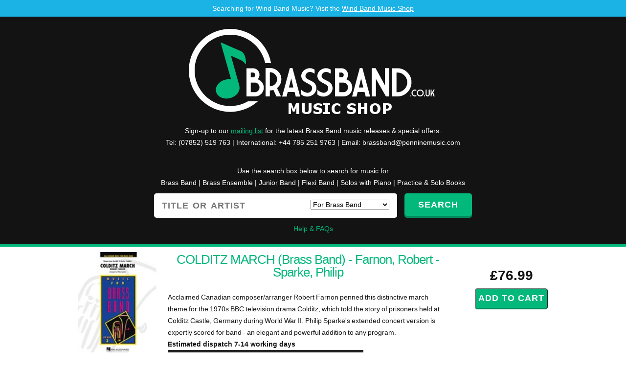

--- FILE ---
content_type: text/html; charset=UTF-8
request_url: https://www.brassband.co.uk/sheet-music/colditz-march-brass-band-farnon-robert-sparke-philip-studiomusic
body_size: 31293
content:
<!DOCTYPE html>
<html lang="en">
<head>
<meta http-equiv="Content-Type" content="text/html; charset=utf-8">
<title>COLDITZ MARCH (Brass Band) - Farnon, Robert - Sparke, Philip - Studio Music | </title>
<meta name="title" content="COLDITZ MARCH (Brass Band) - Farnon, Robert - Sparke, Philip - Studio Music | Brass Band Music Shop | Your sheet music search engine">
<meta name="description" content="COLDITZ MARCH (Brass Band) - Farnon, Robert - Sparke, Philip - Studio Music | BrassBand.co.uk provides a unique search engine to help you find all the brass band sheet music you could ever want!">
<meta name="keywords" content="brass, band, sheet music, publishers">
<meta name="google-site-verification" content="tNZjdeiJl29MiZHblo5bYMCDs9mjVothLL7NUMwx5Lc" />

	<meta http-equiv="Content-Type" content="text/html; charset=utf-8" />
	<meta name="viewport" content="width=device-width, initial-scale=1.0" />

	<link rel="stylesheet" type="text/css" href="/css/styles.css" media="all" />
	<script type="text/javascript" src="/js/jquery-1.7.2.min.js"></script>
	<script type="text/javascript" src="/js/af.equal-height.js"></script>

	<script type="text/javascript" src="/js/scripts.js"></script>
	<!--[if lt IE 9]>
		<script src="https://html5shiv.googlecode.com/svn/trunk/html5.js"></script>
		<script type="text/javascript" src="/js/PIE.js"></script>
		<link rel="stylesheet" media="all" type="text/css" href="/css/ie.css" />
	<![endif]-->

<script language="JavaScript"  type="text/javascript" src="/audio-player.js"></script>
<meta property="fb:pages" content="202843386779507">


<script src="/mediaelement-and-player.min.js"></script>
<link rel="stylesheet" href="/mediaelementplayer.css" />

<script src="https://www.paypalobjects.com/js/external/dg.js" type="text/javascript"></script>
<!--<script type="text/javascript">
window.google_analytics_uacct = "UA-204558-9";
</script>-->

<!-- Google tag (gtag.js) --> <script async src="https://www.googletagmanager.com/gtag/js?id=G-M3XNR9ZLLZ"></script> <script> window.dataLayer = window.dataLayer || []; function gtag(){dataLayer.push(arguments);} gtag('js', new Date()); gtag('config', 'G-M3XNR9ZLLZ'); </script>



<script language="JavaScript"  type="text/javascript">


function formURL() //Upon form submission, go to full URL
{

url = '/' + $('#searchtype').val() + '/search/';

url = url + document.search.search.value.replace(/[\u2018\u2019]/g, "'").replace(/[\u201C\u201D]/g, '"');

if (!document.search.search.value) {
    alert("Please enter a search term");
}
else location.href=escape(url.split(' ').join('_'));

}

</script>


</head>

<body>




<div class="wrapper">
<div style="background-color: #1bb2e6;text-align: center;color: white;padding: 5px;">Searching for Wind Band Music? Visit the <a href="http://www.wind-band-music.co.uk" style="color:white;text-decoration:underline" target="_blank">Wind Band Music Shop</a></div>
	<header id="header">
		<div class="holder">

			<!--<a href="/" class="facebook">facebook</a>-->

			<strong class="logo"><a href="/"><img src="/images/logo.png" alt="brassband.co.uk sheet music search engine" /></a></strong>
 
			
			
            <div style="color:white;text-align:center;">Sign-up to our <a href="https://penninemusic.us7.list-manage.com/subscribe?u=14bfd96bfe3b3f384c8614bc9&id=e248f5e939" target="_blank" style="text-decoration: underline">mailing list</a> for the latest Brass Band music releases & special offers.</div>

			
			<div style="color:white;text-align:center;">Tel: (07852) 519 763 | International: +44 785 251 9763 | Email: <a href="/cdn-cgi/l/email-protection#a8cadac9dbdbcac9c6cce8d8cdc6c6c1c6cdc5dddbc1cb86cbc7c5" style="color:white"><span class="__cf_email__" data-cfemail="7d1f0f1c0e0e1f1c13193d0d18131314131810080e141e531e1210">[email&#160;protected]</span></a></div>

			<br>
            
                        
            <!--<div style="border:2px solid #03b87b;padding:10px;margin-bottom:10px;background-color:white;font-weight:normal;text-align:center;margin-bottom:20px;"><b>NOTE:</b> All customers placing orders this week shall receive a complimentary copy of the hymn tune, Manchester (Arr. Andi Cook) via email to commemorate the first anniversary of the Manchester Arena attack.</div>-->
            
            
                <!--<div style="border:2px solid #03b87b;padding:10px;margin-bottom:10px;background-color:white;font-weight:bold;text-align:center;margin-bottom:20px;">We're at the Butlins Championships this weekend. Please come and pay us a visit where you can browse through hundreds of titles of music for your 2018 concerts</div>-->
                
                                
			<div class="search">

 

			<form action="https://www.paypal.com/cgi-bin/webscr" method="post">
                <fieldset>
                    <input name="business" value="brassband@penninemusic.com" type="hidden">
                    <input name="cmd" value="_cart" type="hidden">
                    <input name="display" value="1" type="hidden">
                    <input name="submit" value="View your cart" class="button btn-01" type="submit" style="display:none" id="viewcart">
                </fieldset>
            </form>
            
<div style="color:white;text-align:center;padding-top:10px;padding-bottom:10px">
Use the search box below to search for music for <br>
<a href="javascript:;" onclick="$('#searchtype').val('sheet-music');" style="color:white">Brass Band</a> |
<a href="javascript:;" onclick="$('#searchtype').val('ensemble-sheet-music');" style="color:white">Brass Ensemble</a> |
<a href="javascript:;" onclick="$('#searchtype').val('junior-sheet-music');" style="color:white">Junior Band</a> |
<a href="javascript:;" onclick="$('#searchtype').val('flexi-sheet-music');" style="color:white">Flexi Band</a> |
<a href="javascript:;" onclick="$('#searchtype').val('piano-sheet-music');" style="color:white">Solos with Piano</a> |
<a href="javascript:;" onclick="$('#searchtype').val('tutor-sheet-music');" style="color:white">Practice & Solo Books</a>
</div>

				<form method="post" name="search" id="search" onsubmit="javascript:formURL();return false;">
					<fieldset>
						<input class="btn ie-fix" type="submit" value="SEARCH" />
						<div class="input ie-fix">
                            <select id="searchtype" name="searchtype" style="float:right;" aria-label="Search type">
                                <option value="sheet-music">For Brass Band</option>
                                <option value="ensemble-sheet-music" >For Brass Ensemble</option>
                                <option value="junior-sheet-music" >For Junior Band</option>
                                <option value="flexi-sheet-music" >For Flexi Band</option>   
                                <option value="piano-sheet-music" >For Piano &amp; Soloist</option>   
                                <option value="tutor-sheet-music" >Practice & Solo Books</option>   
                                
                            </select>  
							<input class="txt" style="width:auto" type="text" name="search" value="" placeholder="title or artist" />                         

						</div><!-- / input -->
 <style>
 .search {
    max-width: 650px;
}
@media handheld, only screen and (max-width: 767px) {
    .search .input input.txt {width:130px !important;}
}

#header {
    padding: 24px 10px 20px;
}
</style>
					</fieldset>
				</form>
               
			</div><!-- / search -->
		</div><!-- / holder -->
		
					<div style="text-align:center;margin-top:10px"><a href="/faqs/">Help &amp; FAQs</a></div>
		
		
		
	</header><!-- / header -->



	<div id="main">

	

		<div class="results">

				<ul>		
<!--
<li>
	<center>

	
<script async src="//pagead2.googlesyndication.com/pagead/js/adsbygoogle.js"></script>

<ins class="adsbygoogle"
     style="display:block"
     data-ad-client="ca-pub-9367034236958064"
     data-ad-slot="3245948600"
     data-ad-format="auto"></ins>
<script>
(adsbygoogle = window.adsbygoogle || []).push({});
</script>
	
	</center>
</li>-->
<li>


					<div class="img">
					<img src="https://www.studio-music.co.uk/user/products/large/44011992.jpg" style="float:right;clear:both;padding-left:10px;padding-bottom:10px;" alt="" loading="lazy" >										</div><!-- / img -->
					<div class="block">
						<div class="btn">
							<strong class="price">&pound;76.99</strong>

														
																
																
							<form target="paypal" action="https://www.paypal.com/cgi-bin/webscr" method="post" >
<input type="hidden" name="cmd" value="_cart">
<input type="hidden" name="business" value="brassband@penninemusic.com">
<input type="hidden" name="lc" value="GB">
<input type="hidden" name="item_name" value="COLDITZ MARCH (Brass Band) - Farnon, Robert -  Studio Music">
<input type="hidden" name="amount" value="76.99">
<input type="hidden" name="currency_code" value="GBP">
<input type="hidden" name="button_subtype" value="products">
<input type="hidden" name="no_note" value="0">


<input type="hidden" name="shipping" value="1.00">
<input type="hidden" name="shipping2" value="1.00">

<input type="hidden" name="handling_cart" value="2.30">


<input type="hidden" name="return" value="https://www.brassband.co.uk/thankyou/">
<input type="hidden" name="add" value="1">
<input type="hidden" name="bn" value="PP-ShopCartBF:btn_cart_LG.gif:NonHostedGuest">
<input name="submit" value="Add to cart" class="button btn-01" type="submit">
<img alt="" border="0" src="https://www.paypalobjects.com/en_GB/i/scr/pixel.gif" width="1" height="1">
</form>


							

							
							
							
											</div><!-- / btn -->
						<div class="area">
                                                    <h1 style="font:26px/26px 'Segoe UI' ,'Segoe UI', Segoe, Tahoma, Geneva, sans-serif">COLDITZ MARCH (Brass Band) - Farnon, Robert  - Sparke, Philip </h1>
                        							<p>Acclaimed Canadian composer/arranger Robert Farnon penned this distinctive march theme for the 1970s BBC television drama Colditz, which told the story of prisoners held at Colditz Castle, Germany during World War II. Philip Sparke's extended concert version is expertly scored for band - an elegant and powerful addition to any program.</p>
<b>Estimated dispatch 7-14 working days</b><br>

	<!--<script language="JavaScript" type="text/javascript">
	document.write('<objec' + 't type="application/x-shockwave-flash" data="/player.swf" id="audioplayer1" height="24" width="290"><param name="movie" value="/player.swf"><param name="FlashVars" value="playerID=1&amp;soundFile=https://sastudiomusic.s3.eu-west-2.amazonaws.com/smf/mp3/44011992.mp3"><param name="quality" value="high"><param name="menu" value="false"><param name="wmode" value="transparent"></objec' + 't>');
	</script>-->
	
	<audio src="https://sastudiomusic.s3.eu-west-2.amazonaws.com/smf/mp3/44011992.mp3" type="audio/mp3"></audio>

	
	<p>&nbsp;<a href="https://sastudiomusic.s3.eu-west-2.amazonaws.com/smf/pdf/44011992.pdf" target="_blank"><img src="/images/ico/ico_pdf.jpg" alt="PDF" width="21" height="20" border="0"> View Music</a></p>	


							
	



						</div><!-- / area -->
					</div><!-- / block -->
				</li>







							</ul>
		</div><!-- / results -->
		
 	</div><!-- / main -->
           	
	<footer>
		
		
		
		
		
		
		
			<h4>Publishers</h4>
			<div class="lists" data-equal-height='.equal-height'>
				<div class="col">
					<ul class="equal-height">
					
					<li><a href="/sheet-music/publisher/adios">Adios Music</a></li>
<li><a href="/sheet-music/publisher/afsmusic">AFS Music</a></li>
<li><a href="/sheet-music/publisher/astute">Astute Music</a></li>
<li><a href="/sheet-music/publisher/bandpress">Band Press VOF</a></li>
<li><a href="/sheet-music/publisher/bernaerts">Bernaerts Music</a></li>
<li><a href="/sheet-music/publisher/bigshinybrass">Big Shiny Brass</a></li>
<li><a href="/sheet-music/publisher/brookwright">BrookWright Music</a></li>
<li><a href="/sheet-music/publisher/bvtmusic">BVT Music</a></li>
<li><a href="/sheet-music/publisher/cantatio">Cantatio</a></li>
			
					</ul>
				</div><!-- / col -->
				<div class="col">
					<ul class="equal-height">
					<li><a href="/sheet-music/publisher/christopherbond">Christopher Bond Music</a></li>
<li><a href="/sheet-music/publisher/emr">EMR</a></li>
<li><a href="/sheet-music/publisher/fabermusic">Faber Music</a></li>
<li><a href="/sheet-music/publisher/fodensbandpublishing">Foden's Band Publishing</a></li>
<li><a href="/sheet-music/publisher/fortonmusic">Forton Music</a></li>
<li><a href="/sheet-music/publisher/geertjankroon">Geert Jan Kroon</a></li>
<li><a href="/sheet-music/publisher/gramercy">Gramercy Music</a></li>
<li><a href="/sheet-music/publisher/hafabra">HAFABRA Music</a></li>
<li><a href="/sheet-music/publisher/ianjohnson">Ian Johnson</a></li>
					</ul>
				</div><!-- / col -->
				<div class="col">
					<ul class="equal-height">
					<li><a href="/sheet-music/publisher/jonathanbates">Jonathan Bates Music</a></li>
<li><a href="/sheet-music/publisher/juneemerson">June Emerson</a></li>
<li><a href="/sheet-music/publisher/justmusic">Just Music</a></li>
<li><a href="/sheet-music/publisher/kantaramusik">Kantaramusik</a></li>
<li><a href="/sheet-music/publisher/kevinackford">Kevin Ackford</a></li>
<li><a href="/sheet-music/publisher/kirklees">Kirklees</a></li>
<li><a href="/sheet-music/publisher/lakemusic">Lake Music</a></li>
<li><a href="/sheet-music/publisher/larchmusic">Larch Music</a></li>
<li><a href="/sheet-music/publisher/molenaar">Molenaar Edition</a></li>
					</ul>
				</div><!-- / col -->
				<div class="col">
					<ul class="equal-height">
					<li><a href="/sheet-music/publisher/morthanveld">Morthanveld Publishing</a></li>
<li><a href="/sheet-music/publisher/dehaske">Music Shop</a></li>
<li><a href="/sheet-music/publisher/musikverlagfrank">musikverlag frank</a></li>
<li><a href="/sheet-music/publisher/noteservice">Noteservice</a></li>
<li><a href="/sheet-music/publisher/obrasso">Obrasso</a></li>
<li><a href="/sheet-music/publisher/offbeat">OffBeat Publishing</a></li>
<li><a href="/sheet-music/publisher/pdfbrass">PDF Brass</a></li>
<li><a href="/sheet-music/publisher/pennine">Pennine Music</a></li>
<li><a href="/sheet-music/publisher/petermeechan">Peter Meechan Music</a></li>
					</ul>
				</div><!-- / col -->
				<div class="col">
					<ul class="equal-height">
					<li><a href="/sheet-music/publisher/plcmusic">PLC Music</a></li>
<li><a href="/sheet-music/publisher/primavista">Prima Vista Musikk</a></li>
<li><a href="/sheet-music/publisher/rsmith">R Smith</a></li>
<li><a href="/sheet-music/publisher/rakeway">Rakeway Music</a></li>
<li><a href="/sheet-music/publisher/sldbrass">Solid Brass</a></li>
<li><a href="/sheet-music/publisher/stannieuwenhuis">Stan Nieuwenhuis</a></li>
<li><a href="/sheet-music/publisher/studiomusic">Studio Music</a></li>
<li><a href="/sheet-music/publisher/superbrass">Superbrass</a></li>
<li><a href="/sheet-music/publisher/takenote">Take Note Music Company</a></li>
					</ul>
				</div><!-- / col -->
				<div class="col">
					<ul class="equal-height">
					<li><a href="/sheet-music/publisher/themusiccompany">The Music Company</a></li>
<li><a href="/sheet-music/publisher/timbercroft">Timbercroft Publishing</a></li>
<li><a href="/sheet-music/publisher/trevorhalliwellmusic">Trevor Halliwell Music</a></li>
<li><a href="/sheet-music/publisher/tritonworks">TritonWorks</a></li>
<li><a href="/sheet-music/publisher/winwoodmusic">Winwood Music</a></li>
<li><a href="/sheet-music/publisher/wobbleco">Wobbleco Music</a></li>
<li><a href="/sheet-music/publisher/worldofbrass">World of Brass</a></li>
<li><a href="/sheet-music/publisher/wrightandround">Wright and Round</a></li>
<li><a href="/sheet-music/publisher/yewden">Yewden Music</a></li>
<li></li>
<li></li>
<li></li>
<li></li>
<li></li>
<li></li>
<li></li>
<li></li>
<li></li>
					</ul>
				</div><!-- / col -->				
			</div><!-- / lists -->

			<h4>Recent Searches</h4>
			<div class="lists" data-equal-height='.equal-height'>
				<div class="col">
					<ul class="equal-height">
					


<li><a href="/sheet-music/search/Film_">Film </a></li>
<li><a href="/sheet-music/search/ChrisTmas_collection">ChrisTmas collection</a></li>
<li><a href="/sheet-music/search/why">why</a></li>
<li><a href="/sheet-music/search/64">64</a></li>
<li><a href="/sheet-music/search/trombone_band_">trombone band </a></li>
<li><a href="/sheet-music/search/Navy_song">Navy song</a></li>
<li><a href="/sheet-music/search/cornet_trio_brass_band">cornet trio brass band</a></li>
			
					</ul>
				</div><!-- / col -->
				<div class="col">
					<ul class="equal-height">
					<li><a href="/sheet-music/search/fernie">fernie</a></li>
<li><a href="/sheet-music/search/`1">`1</a></li>
<li><a href="/sheet-music/search/bad_romance">bad romance</a></li>
<li><a href="/sheet-music/search/friends_">friends </a></li>
<li><a href="/sheet-music/search/Cornet_sOlo">Cornet sOlo</a></li>
<li><a href="/sheet-music/search/a_finale">a finale</a></li>
<li><a href="/sheet-music/search/YOUTH_MUSIC">YOUTH MUSIC</a></li>
					</ul>
				</div><!-- / col -->
				<div class="col">
					<ul class="equal-height">
					<li><a href="/sheet-music/search/Christmas_for_brass">Christmas for brass</a></li>
<li><a href="/sheet-music/search/traditional_christmas">traditional christmas</a></li>
<li><a href="/sheet-music/search/in_the">in the</a></li>
<li><a href="/sheet-music/search/brass_band">brass band</a></li>
<li><a href="/sheet-music/search/5_brass__score">5 brass  score</a></li>
<li><a href="/sheet-music/search/sinatra">sinatra</a></li>
<li><a href="/sheet-music/search/Woodfield">Woodfield</a></li>
					</ul>
				</div><!-- / col -->
				<div class="col">
					<ul class="equal-height">
					<li><a href="/sheet-music/search/have_yourself">have yourself</a></li>
<li><a href="/sheet-music/search/_enigma_theme_eight_variations_parts_score_edward_elgar_eric_ball"> enigma theme eight variations parts score edward elgar eric ball</a></li>
<li><a href="/sheet-music/search/george_michael">george michael</a></li>
<li><a href="/sheet-music/search/cornet__solo_">cornet  solo </a></li>
<li><a href="/sheet-music/search/Timpani_solo">Timpani solo</a></li>
<li><a href="/sheet-music/search/brass_band_parts">brass band parts</a></li>
<li><a href="/sheet-music/search/FRIEND_LIKE_ME">FRIEND LIKE ME</a></li>
					</ul>
				</div><!-- / col -->
				<div class="col">
					<ul class="equal-height">
					<li><a href="/sheet-music/search/scottish_">scottish </a></li>
<li><a href="/sheet-music/search/_Jacob_de_Haan_"> Jacob de Haan </a></li>
<li><a href="/sheet-music/search/lionel_richie">lionel richie</a></li>
<li><a href="/sheet-music/search/The_beginning">The beginning</a></li>
<li><a href="/sheet-music/search/when_you_wish">when you wish</a></li>
<li><a href="/sheet-music/search/for_soprano_cornet">for soprano cornet</a></li>
<li><a href="/sheet-music/search/hypnotic">hypnotic</a></li>
					</ul>
				</div><!-- / col -->
				<div class="col">
					<ul class="equal-height">
					<li><a href="/sheet-music/search/covered">covered</a></li>
<li><a href="/sheet-music/search/_Flugel_"> Flugel </a></li>
<li><a href="/sheet-music/search/_modern"> modern</a></li>
<li><a href="/sheet-music/search/composer">composer</a></li>
<li><a href="/sheet-music/search/trombone_solos">trombone solos</a></li>
<li><a href="/sheet-music/search/trombone_brass">trombone brass</a></li>
<li><a href="/sheet-music/search/moon_song">moon song</a></li>
					</ul>
				</div><!-- / col -->				
			</div><!-- / lists -->
			




			<p class="copyright">&copy; Copyright 2026 - brassband.co.uk<br><a href="/terms/">Terms and Conditions</a> | <a href="/privacy/">Privacy Policy</a> | <a href="/faqs/">FAQs</a> | <a href="/refund/">Digital Products Refund Policy</a></p>
		</div><!-- / holder -->
	</footer><!-- / footer -->
</div><!-- / wrapper -->
				
				<!--<script type="text/javascript">
var gaJsHost = (("https:" == document.location.protocol) ? "https://ssl." : "http://www.");
document.write(unescape("%3Cscript src='" + gaJsHost + "google-analytics.com/ga.js' type='text/javascript'%3E%3C/script%3E"));
</script>
<script type="text/javascript">
try {
var pageTracker = _gat._getTracker("UA-204558-9");
pageTracker._trackPageview();
} catch(err) {}</script>-->


<!-- AddThis Smart Layers BEGIN -->
<!-- Go to http://www.addthis.com/get/smart-layers to customize 
<script type="text/javascript" src="//s7.addthis.com/js/300/addthis_widget.js#pubid=ra-52bfe21f6b08be24"></script>
<script type="text/javascript">
  addthis.layers({
    'theme' : 'transparent',
    'share' : {
      'position' : 'left',
      'numPreferredServices' : 5
    }  });
</script>-->
<!-- AddThis Smart Layers END -->

<style>
#PPDGFrame .mask { opacity: 0.6; }
</style>

<style>
@keyframes pop-in {
    0% {
        opacity: 0;
        transform: scale(0.1);
    }
    60% {
        opacity: 1;
        transform: scale(1.2);
    }
    100% {
        transform: scale(1);
    }
}

@-webkit-keyframes pop-in {
    0% {
        opacity: 0;
        -webkit-transform: scale(0.1);
    }
    60% {
        opacity: 1;
        -webkit-transform: scale(1.2);
    }
    100% {
        -webkit-transform: scale(1);
    }
}

@-moz-keyframes pop-in {
    0% {
        opacity: 0;
        -moz-transform: scale(0.1);
    }
    60% {
        opacity: 1;
        -moz-transform: scale(1.2);
    }
    100% {
        -moz-transform: scale(1);
    }
}

.minicart-showing #PPMiniCart {
    display: block;
    transform: translateZ(0);
    -webkit-transform: translateZ(0);
    -moz-transform: translateZ(0);
    animation: pop-in 0.25s;
    -webkit-animation: pop-in 0.25s;
    -moz-animation: pop-in 0.25s;
}

.minicart-showing .wrapper {
	filter: grayscale(50%) brightness(70%);
}

#PPMiniCart {
    display: none;
    position: fixed;
    left: 50%;
    top: 25px;
	max-width: 90%;
}

#PPMiniCart form {
    position: relative;
    width: 480px;
	max-width: 100%;
    /*max-height: 400px;*/
    margin-left: -50%;
    padding: 10px 10px 20px;
    background: #fbfbfb;
    border: 1px solid #d7d7d7;
    border-radius: 4px;
    box-shadow: 2px 2px 10px rgba(0, 0, 0, 0.5);
    font: 15px/normal arial, helvetica;
    color: #333;
}

#PPMiniCart form.minicart-empty {
    padding-bottom: 10px;
    font-size: 16px;
    font-weight: bold;
}

#PPMiniCart ul {
    clear: both;
    float: left;
    width: 90%;
	/*max-width: 100%;*/
	margin: 0 0px 5%;
	padding: 5%;
    list-style-type: none;
    background: #fff;
    border: 1px solid #ccc;
    border-radius: 4px;
    box-shadow: 1px 1px 3px rgba(0, 0, 0, 0.2);
    overflow:auto;
    max-height:300px;
}

#PPMiniCart .minicart-empty ul {
    display: none;
}

#PPMiniCart .minicart-closer {
    float: right;
    margin: -12px -10px 0;
    padding: 10px;
    background: 0;
    border: 0;
    font-size: 18px;
    cursor: pointer;
    font-weight: bold;
}

#PPMiniCart .minicart-item {
    clear: left;
    padding: 6px 0;
    min-height: 25px;
}

#PPMiniCart .minicart-item + .minicart-item {
    border-top: 1px solid #f2f2f2;
}

#PPMiniCart .minicart-item a {
    color: #333;
    text-decoration: none;
}

#PPMiniCart .minicart-details-name {
    float: left;
	width: 60%;
	padding-right: 2%;
}

#PPMiniCart .minicart-details-quantity {
    float: left;
    width: 15%;
}

#PPMiniCart .minicart-details-remove {
    float: left;
    width: 7%;
}

#PPMiniCart .minicart-details-price {
    float: left;
    width: 16%;
    text-align: right;
}

#PPMiniCart .minicart-attributes {
    margin: 0;
    padding: 0;
    background: transparent;
    border: 0;
    border-radius: 0;
    box-shadow: none;
    color: #999;
    font-size: 12px;
    line-height: 22px;
}

#PPMiniCart .minicart-attributes li {
    display: inline;
}

#PPMiniCart .minicart-attributes li:after {
    content: ",";
}

#PPMiniCart .minicart-attributes li:last-child:after {
    content: "";
}

#PPMiniCart .minicart-quantity {
    width: 30px;
    height: 18px;
    padding: 2px 4px;
    border: 1px solid #ccc;
    border-radius: 4px;
    box-shadow: inset 0 1px 1px rgba(0, 0, 0, 0.075);
    font-size: 13px;
    text-align: right;
    transition: border linear 0.2s, box-shadow linear 0.2s;
    -webkit-transition: border linear 0.2s, box-shadow linear 0.2s;
    -moz-transition: border linear 0.2s, box-shadow linear 0.2s;
}

#PPMiniCart .minicart-quantity:hover {
    border-color: #0078C1;
}

#PPMiniCart .minicart-quantity:focus {
    border-color: #0078C1;
    outline: 0;
    box-shadow: inset 0 1px 1px rgba(0, 0, 0, 0.075), 0 0 3px rgba(0, 120, 193, 0.4);
}

#PPMiniCart .minicart-remove {
    width: 18px;
    height: 19px;
    margin: 2px 0 0;
    padding: 0;
    background: #b7b7b7;
    border: 1px solid #a3a3a3;
    border-radius: 3px;
    color: #fff;
    font-size: 13px;
    opacity: 0.70;
    cursor: pointer;
}

#PPMiniCart .minicart-remove:hover {
    opacity: 1;
}

#PPMiniCart .minicart-footer {
    clear: left;
}

#PPMiniCart .minicart-subtotal {
    /*position: absolute;
    bottom: 17px;
    padding-left: 6px;*/
    left: 10px;
    font-size: 16px;
    font-weight: bold;
    text-align: right;
    padding-bottom: 10px;
    padding-right: 6px;
}

#PPMiniCart .minicart-submit {
    /*position: absolute;
    bottom: 10px;
    right: 10px;
    min-width: 280px;
    height: 130px;
    margin-right: 6px;
    padding: 0 9px;*/
    /*border: 1px solid #ffc727;
    border-radius: 5px;*/
    border: 0;
    color: #000;
    /*text-shadow: 1px 1px 1px #fff6e9;*/
    cursor: pointer;
   /* background: #ffaa00;
    background: url([data-uri]);
    background: -moz-linear-gradient(top, #fff6e9 0%, #ffaa00 100%);
    background: -webkit-gradient(linear, left top, left bottom, color-stop(0%, #fff6e9), color-stop(100%, #ffaa00));
    background: -webkit-linear-gradient(top, #fff6e9 0%, #ffaa00 100%);
    background: -o-linear-gradient(top, #fff6e9 0%, #ffaa00 100%);
    background: -ms-linear-gradient(top, #fff6e9 0%, #ffaa00 100%);
    background: linear-gradient(to bottom, #fff6e9 0%, #ffaa00 100%);*/
    /*background: url("/checkout.png?a");
    background-size: contain;
    background-repeat: no-repeat;
    background-position: center center;*/
    width: 100%;
    background-color: white;
    border-radius: 5px;
    border: 2px solid #ffc43a;
    margin-top: 10px;
    font-size: 22px;
    font-weight: bold;
    padding-top: 9px;
    font-family: "Segoe UI" ,'Segoe UI', Segoe, Tahoma, Geneva, sans-serif;
    text-align: center;
}

#PPMiniCart .minicart-submit img {
    vertical-align: middle;
    padding: 4px 0 0 2px;
    max-width: 100%;
}


@media only screen and (max-width : 767px) {


    #PPMiniCart .minicart-footer{
        text-align: right;
		width: 90%;
		margin: 0px 0px 5%;
		padding: 5%;
    }

    #PPMiniCart .minicart-subtotal{
        float: initial;
        padding-bottom: 8px;
		position: relative;
		text-align: right;
		bottom: auto;
		left: auto;
    }

    #PPMiniCart .minicart-submit{
        float: initial;
		position: relative;
		/*text-align: right;*/
		bottom: auto;
		right: 0;
margin-right: 0;
width: 100%;
    }
	
	#PPMiniCart .minicart-details-name {
			float:none;
			width:auto;
	}
	#PPMiniCart .minicart-details-price {
		float: none;
		width: auto;
	}
	#PPMiniCart .minicart-details-quantity {
		float: left;
		width: 20%;
	}
}
</style>

<script data-cfasync="false" src="/cdn-cgi/scripts/5c5dd728/cloudflare-static/email-decode.min.js"></script><script>

/*!
 * minicart
 * The Mini Cart is a great way to improve your PayPal shopping cart integration.
 *
 * @version 3.0.6
 * @author Jeff Harrell <https://github.com/jeffharrell/>
 * @url http://www.minicartjs.com/
 * @license MIT <https://github.com/jeffharrell/minicart/raw/master/LICENSE.md>
 */

;(function e(t,n,r){function s(o,u){if(!n[o]){if(!t[o]){var a=typeof require=="function"&&require;if(!u&&a)return a(o,!0);if(i)return i(o,!0);throw new Error("Cannot find module '"+o+"'")}var f=n[o]={exports:{}};t[o][0].call(f.exports,function(e){var n=t[o][1][e];return s(n?n:e)},f,f.exports,e,t,n,r)}return n[o].exports}var i=typeof require=="function"&&require;for(var o=0;o<r.length;o++)s(r[o]);return s})({1:[function(require,module,exports){


//
// The shims in this file are not fully implemented shims for the ES5
// features, but do work for the particular usecases there is in
// the other modules.
//

var toString = Object.prototype.toString;
var hasOwnProperty = Object.prototype.hasOwnProperty;

// Array.isArray is supported in IE9
function isArray(xs) {
  return toString.call(xs) === '[object Array]';
}
exports.isArray = typeof Array.isArray === 'function' ? Array.isArray : isArray;

// Array.prototype.indexOf is supported in IE9
exports.indexOf = function indexOf(xs, x) {
  if (xs.indexOf) return xs.indexOf(x);
  for (var i = 0; i < xs.length; i++) {
    if (x === xs[i]) return i;
  }
  return -1;
};

// Array.prototype.filter is supported in IE9
exports.filter = function filter(xs, fn) {
  if (xs.filter) return xs.filter(fn);
  var res = [];
  for (var i = 0; i < xs.length; i++) {
    if (fn(xs[i], i, xs)) res.push(xs[i]);
  }
  return res;
};

// Array.prototype.forEach is supported in IE9
exports.forEach = function forEach(xs, fn, self) {
  if (xs.forEach) return xs.forEach(fn, self);
  for (var i = 0; i < xs.length; i++) {
    fn.call(self, xs[i], i, xs);
  }
};

// Array.prototype.map is supported in IE9
exports.map = function map(xs, fn) {
  if (xs.map) return xs.map(fn);
  var out = new Array(xs.length);
  for (var i = 0; i < xs.length; i++) {
    out[i] = fn(xs[i], i, xs);
  }
  return out;
};

// Array.prototype.reduce is supported in IE9
exports.reduce = function reduce(array, callback, opt_initialValue) {
  if (array.reduce) return array.reduce(callback, opt_initialValue);
  var value, isValueSet = false;

  if (2 < arguments.length) {
    value = opt_initialValue;
    isValueSet = true;
  }
  for (var i = 0, l = array.length; l > i; ++i) {
    if (array.hasOwnProperty(i)) {
      if (isValueSet) {
        value = callback(value, array[i], i, array);
      }
      else {
        value = array[i];
        isValueSet = true;
      }
    }
  }

  return value;
};

// String.prototype.substr - negative index don't work in IE8
if ('ab'.substr(-1) !== 'b') {
  exports.substr = function (str, start, length) {
    // did we get a negative start, calculate how much it is from the beginning of the string
    if (start < 0) start = str.length + start;

    // call the original function
    return str.substr(start, length);
  };
} else {
  exports.substr = function (str, start, length) {
    return str.substr(start, length);
  };
}

// String.prototype.trim is supported in IE9
exports.trim = function (str) {
  if (str.trim) return str.trim();
  return str.replace(/^\s+|\s+$/g, '');
};

// Function.prototype.bind is supported in IE9
exports.bind = function () {
  var args = Array.prototype.slice.call(arguments);
  var fn = args.shift();
  if (fn.bind) return fn.bind.apply(fn, args);
  var self = args.shift();
  return function () {
    fn.apply(self, args.concat([Array.prototype.slice.call(arguments)]));
  };
};

// Object.create is supported in IE9
function create(prototype, properties) {
  var object;
  if (prototype === null) {
    object = { '__proto__' : null };
  }
  else {
    if (typeof prototype !== 'object') {
      throw new TypeError(
        'typeof prototype[' + (typeof prototype) + '] != \'object\''
      );
    }
    var Type = function () {};
    Type.prototype = prototype;
    object = new Type();
    object.__proto__ = prototype;
  }
  if (typeof properties !== 'undefined' && Object.defineProperties) {
    Object.defineProperties(object, properties);
  }
  return object;
}
exports.create = typeof Object.create === 'function' ? Object.create : create;

// Object.keys and Object.getOwnPropertyNames is supported in IE9 however
// they do show a description and number property on Error objects
function notObject(object) {
  return ((typeof object != "object" && typeof object != "function") || object === null);
}

function keysShim(object) {
  if (notObject(object)) {
    throw new TypeError("Object.keys called on a non-object");
  }

  var result = [];
  for (var name in object) {
    if (hasOwnProperty.call(object, name)) {
      result.push(name);
    }
  }
  return result;
}

// getOwnPropertyNames is almost the same as Object.keys one key feature
//  is that it returns hidden properties, since that can't be implemented,
//  this feature gets reduced so it just shows the length property on arrays
function propertyShim(object) {
  if (notObject(object)) {
    throw new TypeError("Object.getOwnPropertyNames called on a non-object");
  }

  var result = keysShim(object);
  if (exports.isArray(object) && exports.indexOf(object, 'length') === -1) {
    result.push('length');
  }
  return result;
}

var keys = typeof Object.keys === 'function' ? Object.keys : keysShim;
var getOwnPropertyNames = typeof Object.getOwnPropertyNames === 'function' ?
  Object.getOwnPropertyNames : propertyShim;

if (new Error().hasOwnProperty('description')) {
  var ERROR_PROPERTY_FILTER = function (obj, array) {
    if (toString.call(obj) === '[object Error]') {
      array = exports.filter(array, function (name) {
        return name !== 'description' && name !== 'number' && name !== 'message';
      });
    }
    return array;
  };

  exports.keys = function (object) {
    return ERROR_PROPERTY_FILTER(object, keys(object));
  };
  exports.getOwnPropertyNames = function (object) {
    return ERROR_PROPERTY_FILTER(object, getOwnPropertyNames(object));
  };
} else {
  exports.keys = keys;
  exports.getOwnPropertyNames = getOwnPropertyNames;
}

// Object.getOwnPropertyDescriptor - supported in IE8 but only on dom elements
function valueObject(value, key) {
  return { value: value[key] };
}

if (typeof Object.getOwnPropertyDescriptor === 'function') {
  try {
    Object.getOwnPropertyDescriptor({'a': 1}, 'a');
    exports.getOwnPropertyDescriptor = Object.getOwnPropertyDescriptor;
  } catch (e) {
    // IE8 dom element issue - use a try catch and default to valueObject
    exports.getOwnPropertyDescriptor = function (value, key) {
      try {
        return Object.getOwnPropertyDescriptor(value, key);
      } catch (e) {
        return valueObject(value, key);
      }
    };
  }
} else {
  exports.getOwnPropertyDescriptor = valueObject;
}

},{}],2:[function(require,module,exports){

// not implemented
// The reason for having an empty file and not throwing is to allow
// untraditional implementation of this module.

},{}],3:[function(require,module,exports){
var process=require("__browserify_process");// Copyright Joyent, Inc. and other Node contributors.
//
// Permission is hereby granted, free of charge, to any person obtaining a
// copy of this software and associated documentation files (the
// "Software"), to deal in the Software without restriction, including
// without limitation the rights to use, copy, modify, merge, publish,
// distribute, sublicense, and/or sell copies of the Software, and to permit
// persons to whom the Software is furnished to do so, subject to the
// following conditions:
//
// The above copyright notice and this permission notice shall be included
// in all copies or substantial portions of the Software.
//
// THE SOFTWARE IS PROVIDED "AS IS", WITHOUT WARRANTY OF ANY KIND, EXPRESS
// OR IMPLIED, INCLUDING BUT NOT LIMITED TO THE WARRANTIES OF
// MERCHANTABILITY, FITNESS FOR A PARTICULAR PURPOSE AND NONINFRINGEMENT. IN
// NO EVENT SHALL THE AUTHORS OR COPYRIGHT HOLDERS BE LIABLE FOR ANY CLAIM,
// DAMAGES OR OTHER LIABILITY, WHETHER IN AN ACTION OF CONTRACT, TORT OR
// OTHERWISE, ARISING FROM, OUT OF OR IN CONNECTION WITH THE SOFTWARE OR THE
// USE OR OTHER DEALINGS IN THE SOFTWARE.

var util = require('util');
var shims = require('_shims');

// resolves . and .. elements in a path array with directory names there
// must be no slashes, empty elements, or device names (c:\) in the array
// (so also no leading and trailing slashes - it does not distinguish
// relative and absolute paths)
function normalizeArray(parts, allowAboveRoot) {
  // if the path tries to go above the root, `up` ends up > 0
  var up = 0;
  for (var i = parts.length - 1; i >= 0; i--) {
    var last = parts[i];
    if (last === '.') {
      parts.splice(i, 1);
    } else if (last === '..') {
      parts.splice(i, 1);
      up++;
    } else if (up) {
      parts.splice(i, 1);
      up--;
    }
  }

  // if the path is allowed to go above the root, restore leading ..s
  if (allowAboveRoot) {
    for (; up--; up) {
      parts.unshift('..');
    }
  }

  return parts;
}

// Split a filename into [root, dir, basename, ext], unix version
// 'root' is just a slash, or nothing.
var splitPathRe =
    /^(\/?|)([\s\S]*?)((?:\.{1,2}|[^\/]+?|)(\.[^.\/]*|))(?:[\/]*)$/;
var splitPath = function(filename) {
  return splitPathRe.exec(filename).slice(1);
};

// path.resolve([from ...], to)
// posix version
exports.resolve = function() {
  var resolvedPath = '',
      resolvedAbsolute = false;

  for (var i = arguments.length - 1; i >= -1 && !resolvedAbsolute; i--) {
    var path = (i >= 0) ? arguments[i] : process.cwd();

    // Skip empty and invalid entries
    if (!util.isString(path)) {
      throw new TypeError('Arguments to path.resolve must be strings');
    } else if (!path) {
      continue;
    }

    resolvedPath = path + '/' + resolvedPath;
    resolvedAbsolute = path.charAt(0) === '/';
  }

  // At this point the path should be resolved to a full absolute path, but
  // handle relative paths to be safe (might happen when process.cwd() fails)

  // Normalize the path
  resolvedPath = normalizeArray(shims.filter(resolvedPath.split('/'), function(p) {
    return !!p;
  }), !resolvedAbsolute).join('/');

  return ((resolvedAbsolute ? '/' : '') + resolvedPath) || '.';
};

// path.normalize(path)
// posix version
exports.normalize = function(path) {
  var isAbsolute = exports.isAbsolute(path),
      trailingSlash = shims.substr(path, -1) === '/';

  // Normalize the path
  path = normalizeArray(shims.filter(path.split('/'), function(p) {
    return !!p;
  }), !isAbsolute).join('/');

  if (!path && !isAbsolute) {
    path = '.';
  }
  if (path && trailingSlash) {
    path += '/';
  }

  return (isAbsolute ? '/' : '') + path;
};

// posix version
exports.isAbsolute = function(path) {
  return path.charAt(0) === '/';
};

// posix version
exports.join = function() {
  var paths = Array.prototype.slice.call(arguments, 0);
  return exports.normalize(shims.filter(paths, function(p, index) {
    if (!util.isString(p)) {
      throw new TypeError('Arguments to path.join must be strings');
    }
    return p;
  }).join('/'));
};


// path.relative(from, to)
// posix version
exports.relative = function(from, to) {
  from = exports.resolve(from).substr(1);
  to = exports.resolve(to).substr(1);

  function trim(arr) {
    var start = 0;
    for (; start < arr.length; start++) {
      if (arr[start] !== '') break;
    }

    var end = arr.length - 1;
    for (; end >= 0; end--) {
      if (arr[end] !== '') break;
    }

    if (start > end) return [];
    return arr.slice(start, end - start + 1);
  }

  var fromParts = trim(from.split('/'));
  var toParts = trim(to.split('/'));

  var length = Math.min(fromParts.length, toParts.length);
  var samePartsLength = length;
  for (var i = 0; i < length; i++) {
    if (fromParts[i] !== toParts[i]) {
      samePartsLength = i;
      break;
    }
  }

  var outputParts = [];
  for (var i = samePartsLength; i < fromParts.length; i++) {
    outputParts.push('..');
  }

  outputParts = outputParts.concat(toParts.slice(samePartsLength));

  return outputParts.join('/');
};

exports.sep = '/';
exports.delimiter = ':';

exports.dirname = function(path) {
  var result = splitPath(path),
      root = result[0],
      dir = result[1];

  if (!root && !dir) {
    // No dirname whatsoever
    return '.';
  }

  if (dir) {
    // It has a dirname, strip trailing slash
    dir = dir.substr(0, dir.length - 1);
  }

  return root + dir;
};


exports.basename = function(path, ext) {
  var f = splitPath(path)[2];
  // TODO: make this comparison case-insensitive on windows?
  if (ext && f.substr(-1 * ext.length) === ext) {
    f = f.substr(0, f.length - ext.length);
  }
  return f;
};


exports.extname = function(path) {
  return splitPath(path)[3];
};

},{"__browserify_process":5,"_shims":1,"util":4}],4:[function(require,module,exports){
// Copyright Joyent, Inc. and other Node contributors.
//
// Permission is hereby granted, free of charge, to any person obtaining a
// copy of this software and associated documentation files (the
// "Software"), to deal in the Software without restriction, including
// without limitation the rights to use, copy, modify, merge, publish,
// distribute, sublicense, and/or sell copies of the Software, and to permit
// persons to whom the Software is furnished to do so, subject to the
// following conditions:
//
// The above copyright notice and this permission notice shall be included
// in all copies or substantial portions of the Software.
//
// THE SOFTWARE IS PROVIDED "AS IS", WITHOUT WARRANTY OF ANY KIND, EXPRESS
// OR IMPLIED, INCLUDING BUT NOT LIMITED TO THE WARRANTIES OF
// MERCHANTABILITY, FITNESS FOR A PARTICULAR PURPOSE AND NONINFRINGEMENT. IN
// NO EVENT SHALL THE AUTHORS OR COPYRIGHT HOLDERS BE LIABLE FOR ANY CLAIM,
// DAMAGES OR OTHER LIABILITY, WHETHER IN AN ACTION OF CONTRACT, TORT OR
// OTHERWISE, ARISING FROM, OUT OF OR IN CONNECTION WITH THE SOFTWARE OR THE
// USE OR OTHER DEALINGS IN THE SOFTWARE.

var shims = require('_shims');

var formatRegExp = /%[sdj%]/g;
exports.format = function(f) {
  if (!isString(f)) {
    var objects = [];
    for (var i = 0; i < arguments.length; i++) {
      objects.push(inspect(arguments[i]));
    }
    return objects.join(' ');
  }

  var i = 1;
  var args = arguments;
  var len = args.length;
  var str = String(f).replace(formatRegExp, function(x) {
    if (x === '%%') return '%';
    if (i >= len) return x;
    switch (x) {
      case '%s': return String(args[i++]);
      case '%d': return Number(args[i++]);
      case '%j':
        try {
          return JSON.stringify(args[i++]);
        } catch (_) {
          return '[Circular]';
        }
      default:
        return x;
    }
  });
  for (var x = args[i]; i < len; x = args[++i]) {
    if (isNull(x) || !isObject(x)) {
      str += ' ' + x;
    } else {
      str += ' ' + inspect(x);
    }
  }
  return str;
};

/**
 * Echos the value of a value. Trys to print the value out
 * in the best way possible given the different types.
 *
 * @param {Object} obj The object to print out.
 * @param {Object} opts Optional options object that alters the output.
 */
/* legacy: obj, showHidden, depth, colors*/
function inspect(obj, opts) {
  // default options
  var ctx = {
    seen: [],
    stylize: stylizeNoColor
  };
  // legacy...
  if (arguments.length >= 3) ctx.depth = arguments[2];
  if (arguments.length >= 4) ctx.colors = arguments[3];
  if (isBoolean(opts)) {
    // legacy...
    ctx.showHidden = opts;
  } else if (opts) {
    // got an "options" object
    exports._extend(ctx, opts);
  }
  // set default options
  if (isUndefined(ctx.showHidden)) ctx.showHidden = false;
  if (isUndefined(ctx.depth)) ctx.depth = 2;
  if (isUndefined(ctx.colors)) ctx.colors = false;
  if (isUndefined(ctx.customInspect)) ctx.customInspect = true;
  if (ctx.colors) ctx.stylize = stylizeWithColor;
  return formatValue(ctx, obj, ctx.depth);
}
exports.inspect = inspect;


// http://en.wikipedia.org/wiki/ANSI_escape_code#graphics
inspect.colors = {
  'bold' : [1, 22],
  'italic' : [3, 23],
  'underline' : [4, 24],
  'inverse' : [7, 27],
  'white' : [37, 39],
  'grey' : [90, 39],
  'black' : [30, 39],
  'blue' : [34, 39],
  'cyan' : [36, 39],
  'green' : [32, 39],
  'magenta' : [35, 39],
  'red' : [31, 39],
  'yellow' : [33, 39]
};

// Don't use 'blue' not visible on cmd.exe
inspect.styles = {
  'special': 'cyan',
  'number': 'yellow',
  'boolean': 'yellow',
  'undefined': 'grey',
  'null': 'bold',
  'string': 'green',
  'date': 'magenta',
  // "name": intentionally not styling
  'regexp': 'red'
};


function stylizeWithColor(str, styleType) {
  var style = inspect.styles[styleType];

  if (style) {
    return '\u001b[' + inspect.colors[style][0] + 'm' + str +
           '\u001b[' + inspect.colors[style][1] + 'm';
  } else {
    return str;
  }
}


function stylizeNoColor(str, styleType) {
  return str;
}


function arrayToHash(array) {
  var hash = {};

  shims.forEach(array, function(val, idx) {
    hash[val] = true;
  });

  return hash;
}


function formatValue(ctx, value, recurseTimes) {
  // Provide a hook for user-specified inspect functions.
  // Check that value is an object with an inspect function on it
  if (ctx.customInspect &&
      value &&
      isFunction(value.inspect) &&
      // Filter out the util module, it's inspect function is special
      value.inspect !== exports.inspect &&
      // Also filter out any prototype objects using the circular check.
      !(value.constructor && value.constructor.prototype === value)) {
    var ret = value.inspect(recurseTimes);
    if (!isString(ret)) {
      ret = formatValue(ctx, ret, recurseTimes);
    }
    return ret;
  }

  // Primitive types cannot have properties
  var primitive = formatPrimitive(ctx, value);
  if (primitive) {
    return primitive;
  }

  // Look up the keys of the object.
  var keys = shims.keys(value);
  var visibleKeys = arrayToHash(keys);

  if (ctx.showHidden) {
    keys = shims.getOwnPropertyNames(value);
  }

  // Some type of object without properties can be shortcutted.
  if (keys.length === 0) {
    if (isFunction(value)) {
      var name = value.name ? ': ' + value.name : '';
      return ctx.stylize('[Function' + name + ']', 'special');
    }
    if (isRegExp(value)) {
      return ctx.stylize(RegExp.prototype.toString.call(value), 'regexp');
    }
    if (isDate(value)) {
      return ctx.stylize(Date.prototype.toString.call(value), 'date');
    }
    if (isError(value)) {
      return formatError(value);
    }
  }

  var base = '', array = false, braces = ['{', '}'];

  // Make Array say that they are Array
  if (isArray(value)) {
    array = true;
    braces = ['[', ']'];
  }

  // Make functions say that they are functions
  if (isFunction(value)) {
    var n = value.name ? ': ' + value.name : '';
    base = ' [Function' + n + ']';
  }

  // Make RegExps say that they are RegExps
  if (isRegExp(value)) {
    base = ' ' + RegExp.prototype.toString.call(value);
  }

  // Make dates with properties first say the date
  if (isDate(value)) {
    base = ' ' + Date.prototype.toUTCString.call(value);
  }

  // Make error with message first say the error
  if (isError(value)) {
    base = ' ' + formatError(value);
  }

  if (keys.length === 0 && (!array || value.length == 0)) {
    return braces[0] + base + braces[1];
  }

  if (recurseTimes < 0) {
    if (isRegExp(value)) {
      return ctx.stylize(RegExp.prototype.toString.call(value), 'regexp');
    } else {
      return ctx.stylize('[Object]', 'special');
    }
  }

  ctx.seen.push(value);

  var output;
  if (array) {
    output = formatArray(ctx, value, recurseTimes, visibleKeys, keys);
  } else {
    output = keys.map(function(key) {
      return formatProperty(ctx, value, recurseTimes, visibleKeys, key, array);
    });
  }

  ctx.seen.pop();

  return reduceToSingleString(output, base, braces);
}


function formatPrimitive(ctx, value) {
  if (isUndefined(value))
    return ctx.stylize('undefined', 'undefined');
  if (isString(value)) {
    var simple = '\'' + JSON.stringify(value).replace(/^"|"$/g, '')
                                             .replace(/'/g, "\\'")
                                             .replace(/\\"/g, '"') + '\'';
    return ctx.stylize(simple, 'string');
  }
  if (isNumber(value))
    return ctx.stylize('' + value, 'number');
  if (isBoolean(value))
    return ctx.stylize('' + value, 'boolean');
  // For some reason typeof null is "object", so special case here.
  if (isNull(value))
    return ctx.stylize('null', 'null');
}


function formatError(value) {
  return '[' + Error.prototype.toString.call(value) + ']';
}


function formatArray(ctx, value, recurseTimes, visibleKeys, keys) {
  var output = [];
  for (var i = 0, l = value.length; i < l; ++i) {
    if (hasOwnProperty(value, String(i))) {
      output.push(formatProperty(ctx, value, recurseTimes, visibleKeys,
          String(i), true));
    } else {
      output.push('');
    }
  }

  shims.forEach(keys, function(key) {
    if (!key.match(/^\d+$/)) {
      output.push(formatProperty(ctx, value, recurseTimes, visibleKeys,
          key, true));
    }
  });
  return output;
}


function formatProperty(ctx, value, recurseTimes, visibleKeys, key, array) {
  var name, str, desc;
  desc = shims.getOwnPropertyDescriptor(value, key) || { value: value[key] };
  if (desc.get) {
    if (desc.set) {
      str = ctx.stylize('[Getter/Setter]', 'special');
    } else {
      str = ctx.stylize('[Getter]', 'special');
    }
  } else {
    if (desc.set) {
      str = ctx.stylize('[Setter]', 'special');
    }
  }

  if (!hasOwnProperty(visibleKeys, key)) {
    name = '[' + key + ']';
  }
  if (!str) {
    if (shims.indexOf(ctx.seen, desc.value) < 0) {
      if (isNull(recurseTimes)) {
        str = formatValue(ctx, desc.value, null);
      } else {
        str = formatValue(ctx, desc.value, recurseTimes - 1);
      }
      if (str.indexOf('\n') > -1) {
        if (array) {
          str = str.split('\n').map(function(line) {
            return '  ' + line;
          }).join('\n').substr(2);
        } else {
          str = '\n' + str.split('\n').map(function(line) {
            return '   ' + line;
          }).join('\n');
        }
      }
    } else {
      str = ctx.stylize('[Circular]', 'special');
    }
  }
  if (isUndefined(name)) {
    if (array && key.match(/^\d+$/)) {
      return str;
    }
    name = JSON.stringify('' + key);
    if (name.match(/^"([a-zA-Z_][a-zA-Z_0-9]*)"$/)) {
      name = name.substr(1, name.length - 2);
      name = ctx.stylize(name, 'name');
    } else {
      name = name.replace(/'/g, "\\'")
                 .replace(/\\"/g, '"')
                 .replace(/(^"|"$)/g, "'");
      name = ctx.stylize(name, 'string');
    }
  }

  return name + ': ' + str;
}


function reduceToSingleString(output, base, braces) {
  var numLinesEst = 0;
  var length = shims.reduce(output, function(prev, cur) {
    numLinesEst++;
    if (cur.indexOf('\n') >= 0) numLinesEst++;
    return prev + cur.replace(/\u001b\[\d\d?m/g, '').length + 1;
  }, 0);

  if (length > 60) {
    return braces[0] +
           (base === '' ? '' : base + '\n ') +
           ' ' +
           output.join(',\n  ') +
           ' ' +
           braces[1];
  }

  return braces[0] + base + ' ' + output.join(', ') + ' ' + braces[1];
}


// NOTE: These type checking functions intentionally don't use `instanceof`
// because it is fragile and can be easily faked with `Object.create()`.
function isArray(ar) {
  return shims.isArray(ar);
}
exports.isArray = isArray;

function isBoolean(arg) {
  return typeof arg === 'boolean';
}
exports.isBoolean = isBoolean;

function isNull(arg) {
  return arg === null;
}
exports.isNull = isNull;

function isNullOrUndefined(arg) {
  return arg == null;
}
exports.isNullOrUndefined = isNullOrUndefined;

function isNumber(arg) {
  return typeof arg === 'number';
}
exports.isNumber = isNumber;

function isString(arg) {
  return typeof arg === 'string';
}
exports.isString = isString;

function isSymbol(arg) {
  return typeof arg === 'symbol';
}
exports.isSymbol = isSymbol;

function isUndefined(arg) {
  return arg === void 0;
}
exports.isUndefined = isUndefined;

function isRegExp(re) {
  return isObject(re) && objectToString(re) === '[object RegExp]';
}
exports.isRegExp = isRegExp;

function isObject(arg) {
  return typeof arg === 'object' && arg;
}
exports.isObject = isObject;

function isDate(d) {
  return isObject(d) && objectToString(d) === '[object Date]';
}
exports.isDate = isDate;

function isError(e) {
  return isObject(e) && objectToString(e) === '[object Error]';
}
exports.isError = isError;

function isFunction(arg) {
  return typeof arg === 'function';
}
exports.isFunction = isFunction;

function isPrimitive(arg) {
  return arg === null ||
         typeof arg === 'boolean' ||
         typeof arg === 'number' ||
         typeof arg === 'string' ||
         typeof arg === 'symbol' ||  // ES6 symbol
         typeof arg === 'undefined';
}
exports.isPrimitive = isPrimitive;

function isBuffer(arg) {
  return arg && typeof arg === 'object'
    && typeof arg.copy === 'function'
    && typeof arg.fill === 'function'
    && typeof arg.binarySlice === 'function'
  ;
}
exports.isBuffer = isBuffer;

function objectToString(o) {
  return Object.prototype.toString.call(o);
}


function pad(n) {
  return n < 10 ? '0' + n.toString(10) : n.toString(10);
}


var months = ['Jan', 'Feb', 'Mar', 'Apr', 'May', 'Jun', 'Jul', 'Aug', 'Sep',
              'Oct', 'Nov', 'Dec'];

// 26 Feb 16:19:34
function timestamp() {
  var d = new Date();
  var time = [pad(d.getHours()),
              pad(d.getMinutes()),
              pad(d.getSeconds())].join(':');
  return [d.getDate(), months[d.getMonth()], time].join(' ');
}


// log is just a thin wrapper to console.log that prepends a timestamp
exports.log = function() {
  console.log('%s - %s', timestamp(), exports.format.apply(exports, arguments));
};


/**
 * Inherit the prototype methods from one constructor into another.
 *
 * The Function.prototype.inherits from lang.js rewritten as a standalone
 * function (not on Function.prototype). NOTE: If this file is to be loaded
 * during bootstrapping this function needs to be rewritten using some native
 * functions as prototype setup using normal JavaScript does not work as
 * expected during bootstrapping (see mirror.js in r114903).
 *
 * @param {function} ctor Constructor function which needs to inherit the
 *     prototype.
 * @param {function} superCtor Constructor function to inherit prototype from.
 */
exports.inherits = function(ctor, superCtor) {
  ctor.super_ = superCtor;
  ctor.prototype = shims.create(superCtor.prototype, {
    constructor: {
      value: ctor,
      enumerable: false,
      writable: true,
      configurable: true
    }
  });
};

exports._extend = function(origin, add) {
  // Don't do anything if add isn't an object
  if (!add || !isObject(add)) return origin;

  var keys = shims.keys(add);
  var i = keys.length;
  while (i--) {
    origin[keys[i]] = add[keys[i]];
  }
  return origin;
};

function hasOwnProperty(obj, prop) {
  return Object.prototype.hasOwnProperty.call(obj, prop);
}

},{"_shims":1}],5:[function(require,module,exports){
// shim for using process in browser

var process = module.exports = {};

process.nextTick = (function () {
    var canSetImmediate = typeof window !== 'undefined'
    && window.setImmediate;
    var canPost = typeof window !== 'undefined'
    && window.postMessage && window.addEventListener
    ;

    if (canSetImmediate) {
        return function (f) { return window.setImmediate(f) };
    }

    if (canPost) {
        var queue = [];
        window.addEventListener('message', function (ev) {
            var source = ev.source;
            if ((source === window || source === null) && ev.data === 'process-tick') {
                ev.stopPropagation();
                if (queue.length > 0) {
                    var fn = queue.shift();
                    fn();
                }
            }
        }, true);

        return function nextTick(fn) {
            queue.push(fn);
            window.postMessage('process-tick', '*');
        };
    }

    return function nextTick(fn) {
        setTimeout(fn, 0);
    };
})();

process.title = 'browser';
process.browser = true;
process.env = {};
process.argv = [];

process.binding = function (name) {
    throw new Error('process.binding is not supported');
}

// TODO(shtylman)
process.cwd = function () { return '/' };
process.chdir = function (dir) {
    throw new Error('process.chdir is not supported');
};

},{}],6:[function(require,module,exports){

/*!
 * EJS
 * Copyright(c) 2012 TJ Holowaychuk <tj@vision-media.ca>
 * MIT Licensed
 */

/**
 * Module dependencies.
 */

var utils = require('./utils')
  , path = require('path')
  , dirname = path.dirname
  , extname = path.extname
  , join = path.join
  , fs = require('fs')
  , read = fs.readFileSync;

/**
 * Filters.
 *
 * @type Object
 */

var filters = exports.filters = require('./filters');

/**
 * Intermediate js cache.
 *
 * @type Object
 */

var cache = {};

/**
 * Clear intermediate js cache.
 *
 * @api public
 */

exports.clearCache = function(){
  cache = {};
};

/**
 * Translate filtered code into function calls.
 *
 * @param {String} js
 * @return {String}
 * @api private
 */

function filtered(js) {
  return js.substr(1).split('|').reduce(function(js, filter){
    var parts = filter.split(':')
      , name = parts.shift()
      , args = parts.join(':') || '';
    if (args) args = ', ' + args;
    return 'filters.' + name + '(' + js + args + ')';
  });
};

/**
 * Re-throw the given `err` in context to the
 * `str` of ejs, `filename`, and `lineno`.
 *
 * @param {Error} err
 * @param {String} str
 * @param {String} filename
 * @param {String} lineno
 * @api private
 */

function rethrow(err, str, filename, lineno){
  var lines = str.split('\n')
    , start = Math.max(lineno - 3, 0)
    , end = Math.min(lines.length, lineno + 3);

  // Error context
  var context = lines.slice(start, end).map(function(line, i){
    var curr = i + start + 1;
    return (curr == lineno ? ' >> ' : '    ')
      + curr
      + '| '
      + line;
  }).join('\n');

  // Alter exception message
  err.path = filename;
  err.message = (filename || 'ejs') + ':'
    + lineno + '\n'
    + context + '\n\n'
    + err.message;
  
  throw err;
}

/**
 * Parse the given `str` of ejs, returning the function body.
 *
 * @param {String} str
 * @return {String}
 * @api public
 */

var parse = exports.parse = function(str, options){
  var options = options || {}
    , open = options.open || exports.open || '<%'
    , close = options.close || exports.close || '%>'
    , filename = options.filename
    , compileDebug = options.compileDebug !== false
    , buf = "";

  buf += 'var buf = [];';
  if (false !== options._with) buf += '\nwith (locals || {}) { (function(){ ';
  buf += '\n buf.push(\'';

  var lineno = 1;

  var consumeEOL = false;
  for (var i = 0, len = str.length; i < len; ++i) {
    var stri = str[i];
    if (str.slice(i, open.length + i) == open) {
      i += open.length
  
      var prefix, postfix, line = (compileDebug ? '__stack.lineno=' : '') + lineno;
      switch (str[i]) {
        case '=':
          prefix = "', escape((" + line + ', ';
          postfix = ")), '";
          ++i;
          break;
        case '-':
          prefix = "', (" + line + ', ';
          postfix = "), '";
          ++i;
          break;
        default:
          prefix = "');" + line + ';';
          postfix = "; buf.push('";
      }

      var end = str.indexOf(close, i)
        , js = str.substring(i, end)
        , start = i
        , include = null
        , n = 0;

      if ('-' == js[js.length-1]){
        js = js.substring(0, js.length - 2);
        consumeEOL = true;
      }

      if (0 == js.trim().indexOf('include')) {
        var name = js.trim().slice(7).trim();
        if (!filename) throw new Error('filename option is required for includes');
        var path = resolveInclude(name, filename);
        include = read(path, 'utf8');
        include = exports.parse(include, { filename: path, _with: false, open: open, close: close, compileDebug: compileDebug });
        buf += "' + (function(){" + include + "})() + '";
        js = '';
      }

      while (~(n = js.indexOf("\n", n))) n++, lineno++;
      if (js.substr(0, 1) == ':') js = filtered(js);
      if (js) {
        if (js.lastIndexOf('//') > js.lastIndexOf('\n')) js += '\n';
        buf += prefix;
        buf += js;
        buf += postfix;
      }
      i += end - start + close.length - 1;

    } else if (stri == "\\") {
      buf += "\\\\";
    } else if (stri == "'") {
      buf += "\\'";
    } else if (stri == "\r") {
      // ignore
    } else if (stri == "\n") {
      if (consumeEOL) {
        consumeEOL = false;
      } else {
        buf += "\\n";
        lineno++;
      }
    } else {
      buf += stri;
    }
  }

  if (false !== options._with) buf += "'); })();\n} \nreturn buf.join('');";
  else buf += "');\nreturn buf.join('');";
  return buf;
};

/**
 * Compile the given `str` of ejs into a `Function`.
 *
 * @param {String} str
 * @param {Object} options
 * @return {Function}
 * @api public
 */

var compile = exports.compile = function(str, options){
  options = options || {};
  var escape = options.escape || utils.escape;
  
  var input = JSON.stringify(str)
    , compileDebug = options.compileDebug !== false
    , client = options.client
    , filename = options.filename
        ? JSON.stringify(options.filename)
        : 'undefined';
  
  if (compileDebug) {
    // Adds the fancy stack trace meta info
    str = [
      'var __stack = { lineno: 1, input: ' + input + ', filename: ' + filename + ' };',
      rethrow.toString(),
      'try {',
      exports.parse(str, options),
      '} catch (err) {',
      '  rethrow(err, __stack.input, __stack.filename, __stack.lineno);',
      '}'
    ].join("\n");
  } else {
    str = exports.parse(str, options);
  }
  
  if (options.debug) console.log(str);
  if (client) str = 'escape = escape || ' + escape.toString() + ';\n' + str;

  try {
    var fn = new Function('locals, filters, escape, rethrow', str);
  } catch (err) {
    if ('SyntaxError' == err.name) {
      err.message += options.filename
        ? ' in ' + filename
        : ' while compiling ejs';
    }
    throw err;
  }

  if (client) return fn;

  return function(locals){
    return fn.call(this, locals, filters, escape, rethrow);
  }
};

/**
 * Render the given `str` of ejs.
 *
 * Options:
 *
 *   - `locals`          Local variables object
 *   - `cache`           Compiled functions are cached, requires `filename`
 *   - `filename`        Used by `cache` to key caches
 *   - `scope`           Function execution context
 *   - `debug`           Output generated function body
 *   - `open`            Open tag, defaulting to "<%"
 *   - `close`           Closing tag, defaulting to "%>"
 *
 * @param {String} str
 * @param {Object} options
 * @return {String}
 * @api public
 */

exports.render = function(str, options){
  var fn
    , options = options || {};

  if (options.cache) {
    if (options.filename) {
      fn = cache[options.filename] || (cache[options.filename] = compile(str, options));
    } else {
      throw new Error('"cache" option requires "filename".');
    }
  } else {
    fn = compile(str, options);
  }

  options.__proto__ = options.locals;
  return fn.call(options.scope, options);
};

/**
 * Render an EJS file at the given `path` and callback `fn(err, str)`.
 *
 * @param {String} path
 * @param {Object|Function} options or callback
 * @param {Function} fn
 * @api public
 */

exports.renderFile = function(path, options, fn){
  var key = path + ':string';

  if ('function' == typeof options) {
    fn = options, options = {};
  }

  options.filename = path;

  var str;
  try {
    str = options.cache
      ? cache[key] || (cache[key] = read(path, 'utf8'))
      : read(path, 'utf8');
  } catch (err) {
    fn(err);
    return;
  }
  fn(null, exports.render(str, options));
};

/**
 * Resolve include `name` relative to `filename`.
 *
 * @param {String} name
 * @param {String} filename
 * @return {String}
 * @api private
 */

function resolveInclude(name, filename) {
  var path = join(dirname(filename), name);
  var ext = extname(name);
  if (!ext) path += '.ejs';
  return path;
}

// express support

exports.__express = exports.renderFile;

/**
 * Expose to require().
 */

if (require.extensions) {
  require.extensions['.ejs'] = function (module, filename) {
    filename = filename || module.filename;
    var options = { filename: filename, client: true }
      , template = fs.readFileSync(filename).toString()
      , fn = compile(template, options);
    module._compile('module.exports = ' + fn.toString() + ';', filename);
  };
} else if (require.registerExtension) {
  require.registerExtension('.ejs', function(src) {
    return compile(src, {});
  });
}

},{"./filters":7,"./utils":8,"fs":2,"path":3}],7:[function(require,module,exports){
/*!
 * EJS - Filters
 * Copyright(c) 2010 TJ Holowaychuk <tj@vision-media.ca>
 * MIT Licensed
 */

/**
 * First element of the target `obj`.
 */

exports.first = function(obj) {
  return obj[0];
};

/**
 * Last element of the target `obj`.
 */

exports.last = function(obj) {
  return obj[obj.length - 1];
};

/**
 * Capitalize the first letter of the target `str`.
 */

exports.capitalize = function(str){
  str = String(str);
  return str[0].toUpperCase() + str.substr(1, str.length);
};

/**
 * Downcase the target `str`.
 */

exports.downcase = function(str){
  return String(str).toLowerCase();
};

/**
 * Uppercase the target `str`.
 */

exports.upcase = function(str){
  return String(str).toUpperCase();
};

/**
 * Sort the target `obj`.
 */

exports.sort = function(obj){
  return Object.create(obj).sort();
};

/**
 * Sort the target `obj` by the given `prop` ascending.
 */

exports.sort_by = function(obj, prop){
  return Object.create(obj).sort(function(a, b){
    a = a[prop], b = b[prop];
    if (a > b) return 1;
    if (a < b) return -1;
    return 0;
  });
};

/**
 * Size or length of the target `obj`.
 */

exports.size = exports.length = function(obj) {
  return obj.length;
};

/**
 * Add `a` and `b`.
 */

exports.plus = function(a, b){
  return Number(a) + Number(b);
};

/**
 * Subtract `b` from `a`.
 */

exports.minus = function(a, b){
  return Number(a) - Number(b);
};

/**
 * Multiply `a` by `b`.
 */

exports.times = function(a, b){
  return Number(a) * Number(b);
};

/**
 * Divide `a` by `b`.
 */

exports.divided_by = function(a, b){
  return Number(a) / Number(b);
};

/**
 * Join `obj` with the given `str`.
 */

exports.join = function(obj, str){
  return obj.join(str || ', ');
};

/**
 * Truncate `str` to `len`.
 */

exports.truncate = function(str, len, append){
  str = String(str);
  if (str.length > len) {
    str = str.slice(0, len);
    if (append) str += append;
  }
  return str;
};

/**
 * Truncate `str` to `n` words.
 */

exports.truncate_words = function(str, n){
  var str = String(str)
    , words = str.split(/ +/);
  return words.slice(0, n).join(' ');
};

/**
 * Replace `pattern` with `substitution` in `str`.
 */

exports.replace = function(str, pattern, substitution){
  return String(str).replace(pattern, substitution || '');
};

/**
 * Prepend `val` to `obj`.
 */

exports.prepend = function(obj, val){
  return Array.isArray(obj)
    ? [val].concat(obj)
    : val + obj;
};

/**
 * Append `val` to `obj`.
 */

exports.append = function(obj, val){
  return Array.isArray(obj)
    ? obj.concat(val)
    : obj + val;
};

/**
 * Map the given `prop`.
 */

exports.map = function(arr, prop){
  return arr.map(function(obj){
    return obj[prop];
  });
};

/**
 * Reverse the given `obj`.
 */

exports.reverse = function(obj){
  return Array.isArray(obj)
    ? obj.reverse()
    : String(obj).split('').reverse().join('');
};

/**
 * Get `prop` of the given `obj`.
 */

exports.get = function(obj, prop){
  return obj[prop];
};

/**
 * Packs the given `obj` into json string
 */
exports.json = function(obj){
  return JSON.stringify(obj);
};

},{}],8:[function(require,module,exports){

/*!
 * EJS
 * Copyright(c) 2010 TJ Holowaychuk <tj@vision-media.ca>
 * MIT Licensed
 */

/**
 * Escape the given string of `html`.
 *
 * @param {String} html
 * @return {String}
 * @api private
 */

exports.escape = function(html){
  return String(html)
    .replace(/&(?!#?[a-zA-Z0-9]+;)/g, '&amp;')
    .replace(/</g, '&lt;')
    .replace(/>/g, '&gt;')
    .replace(/'/g, '&#39;')
    .replace(/"/g, '&quot;');
};
 

},{}],9:[function(require,module,exports){
'use strict';


var Product = require('./product'),
    Pubsub = require('./util/pubsub'),
    Storage = require('./util/storage'),
    constants = require('./constants'),
    currency = require('./util/currency'),
    mixin = require('./util/mixin');



/**
 * Renders the Mini Cart to the page's DOM.
 *
 * @constructor
 * @param {string} name Name of the cart (used as a key for storage)
 * @param {duration} number Time in milliseconds that the cart data should persist
 */
function Cart(name, duration) {
    var data, items, settings, len, i;

    this._items = [];
    this._settings = { bn: constants.BN };

    Pubsub.call(this);
    Storage.call(this, name, duration);

    if ((data = this.load())) {
        items = data.items;
        settings = data.settings;

        if (settings) {
            this._settings = settings;
        }

        if (items) {
            for (i = 0, len = items.length; i < len; i++) {
                this.add(items[i]);
            }
        }
    }
}


mixin(Cart.prototype, Pubsub.prototype);
mixin(Cart.prototype, Storage.prototype);


/**
 * Adds an item to the cart. This fires an "add" event.
 *
 * @param {object} data Item data
 * @return {number} Item location in the cart
 */
Cart.prototype.add = function add(data) {
    var that = this,
        items = this.items(),
        idx = false,
        isExisting = false,
        product, key, len, i;

    // Prune cart settings data from the product
    for (key in data) {
        if (constants.SETTINGS.test(key)) {
            this._settings[key] = data[key];
            delete data[key];
        }
    }

    // Look to see if the same product has already been added
    for (i = 0, len = items.length; i < len; i++) {
        if (items[i].isEqual(data)) {
            product = items[i];
            product.set('quantity', product.get('quantity') + (parseInt(data.quantity, 10) || 1));
            idx = i;
            isExisting = true;
            break;
        }
    }

    // If not, then try to add it
    if (!product) {
        product = new Product(data);

        if (product.isValid()) {
            idx = (this._items.push(product) - 1);

            product.on('change', function (key, value) {
                that.save();
                that.fire('change', idx, key, value);
            });

            this.save();
        }
    }

    if (product) {
        this.fire('add', idx, product, isExisting);
    }

    return idx;
};


/**
 * Returns the carts current items.
 *
 * @param {number} idx (Optional) Returns only that item.
 * @return {array|object}
 */
Cart.prototype.items = function get(idx) {
    return (typeof idx === 'number') ? this._items[idx] : this._items;
};


/**
 * Returns the carts current settings.
 *
 * @param {string} name (Optional) Returns only that setting.
 * @return {array|string}
 */
Cart.prototype.settings = function settings(name) {
    return (name) ? this._settings[name] : this._settings;
};


Cart.prototype.sethandling = function sethandling(value) {

	this._settings['handling_cart'] = value;
	this.save();
	
	$("input[name='handling_cart']").val(value);
	
};


/**
 * Returns the cart discount.
 *
 * @param {object} config (Optional) Currency formatting options.
 * @return {number|string}
 */
Cart.prototype.discount = function discount(config) {
    var result = parseFloat(this.settings('discount_amount_cart')) || 0;

    if (!result) {
        result = (parseFloat(this.settings('discount_rate_cart')) || 0) * this.subtotal() / 100;
    }

    config = config || {};
    config.currency = this.settings('currency_code');

    return currency(result, config);
};


/**
 * Returns the cart total without discounts.
 *
 * @param {object} config (Optional) Currency formatting options.
 * @return {number|string}
 */
Cart.prototype.subtotal = function subtotal(config) {
    var products = this.items(),
        result = 0,
        i, len;

    for (i = 0, len = products.length; i < len; i++) {
        result += products[i].total();
    }

    config = config || {};
    config.currency = this.settings('currency_code');

    return currency(result, config);
};


/**
 * Returns the cart total.
 *
 * @param {object} config (Optional) Currency formatting options.
 * @return {number|string}
 */
Cart.prototype.total = function total(config) {
    var result = 0;

    result += this.subtotal();
    result -= this.discount();

    config = config || {};
    config.currency = this.settings('currency_code');

    return currency(result, config);
};


/**
 * Remove an item from the cart. This fires a "remove" event.
 *
 * @param {number} idx Item index to remove.
 * @return {boolean}
 */
Cart.prototype.remove = function remove(idx) {
    var item = this._items.splice(idx, 1);

    if (this._items.length === 0) {
        this.destroy();
    }

    if (item) {
        this.save();
        this.fire('remove', idx, item[0]);
    }

    return !!item.length;
};


/**
 * Saves the cart data.
 */
Cart.prototype.save = function save() {
    var items = this.items(),
        settings = this.settings(),
        data = [],
        i, len;

    for (i = 0, len = items.length; i < len; i++) {
        data.push(items[i].get());
    }

    Storage.prototype.save.call(this, {
        items: data,
        settings: settings
    });
};


/**
 * Proxies the checkout event
 * The assumption is the view triggers this and consumers subscribe to it
 *
 * @param {object} The initiating event
 */
Cart.prototype.checkout = function checkout(evt) {
    this.fire('checkout', evt);
};


/**
 * Destroy the cart data. This fires a "destroy" event.
 */
Cart.prototype.destroy = function destroy() {
    Storage.prototype.destroy.call(this);

    this._items = [];
    this._settings = { bn: constants.BN };

    this.fire('destroy');
};




module.exports = Cart;

},{"./constants":11,"./product":13,"./util/currency":15,"./util/mixin":18,"./util/pubsub":19,"./util/storage":20}],10:[function(require,module,exports){
'use strict';


var mixin = require('./util/mixin');


var defaults = module.exports = {

    name: 'PPMiniCart',

    parent: (typeof document !== 'undefined') ? document.body : null,

    action: 'https://www.paypal.com/cgi-bin/webscr',

    target: '',

    duration: 30,

    template: '<%var items = cart.items();var settings = cart.settings();var hasItems = !!items.length;var priceFormat = { format: true, currency: cart.settings("currency_code") };var totalFormat = { format: true, showCode: true };%><form method="post" class="<% if (!hasItems) { %>minicart-empty<% } %>" action="<%= config.action %>" target="<%= config.target %>">    <button type="button" class="minicart-closer">&times;</button>    <ul>        <% for (var i= 0, idx = i + 1, len = items.length; i < len; i++, idx++) { %>        <li class="minicart-item">            <div class="minicart-details-name">                <a class="minicart-name" href="<%= items[i].get("href") %>"><%= items[i].get("item_name") %></a>                <ul class="minicart-attributes">                    <% if (items[i].get("item_number")) { %>                    <li>                        <%= items[i].get("item_number") %>                        <input type="hidden" name="item_number_<%= idx %>" value="<%= items[i].get("item_number") %>" />                    </li>                    <% } %>                    <% if (items[i].discount()) { %>                    <li>                        <%= config.strings.discount %> <%= items[i].discount(priceFormat) %>                        <input type="hidden" name="discount_amount_<%= idx %>" value="<%= items[i].discount() %>" />                    </li>                    <% } %>                    <% for (var options = items[i].options(), j = 0, len2 = options.length; j < len2; j++) { %>                        <li>                            <%= options[j].key %>: <%= options[j].value %>                            <input type="hidden" name="on<%= j %>_<%= idx %>" value="<%= options[j].key %>" />                            <input type="hidden" name="os<%= j %>_<%= idx %>" value="<%= options[j].value %>" />                        </li>                    <% } %>                </ul>            </div>            <div class="minicart-details-quantity">                <input class="minicart-quantity" data-minicart-idx="<%= i %>" name="quantity_<%= idx %>" type="text" pattern="[0-9]*" value="<%= items[i].get("quantity") %>" autocomplete="off" />            </div>            <div class="minicart-details-remove">                <button type="button" class="minicart-remove" data-minicart-idx="<%= i %>">&times;</button>            </div>            <div class="minicart-details-price">                <span class="minicart-price"><%= items[i].total(priceFormat) %></span>            </div>            <input type="hidden" name="item_name_<%= idx %>" value="<%= items[i].get("item_name") %>" />            <input type="hidden" name="amount_<%= idx %>" value="<%= items[i].amount() %>" />            <input type="hidden" name="shipping_<%= idx %>" value="<%= items[i].get("shipping") %>" />            <input type="hidden" name="shipping2_<%= idx %>" value="<%= items[i].get("shipping2") %>" />        </li>        <% } %>    </ul>    <div class="minicart-footer">        <% if (hasItems) { %>            <div class="minicart-subtotal">                <%= config.strings.subtotal %> <%= cart.total(totalFormat) %>            </div>            <button class="minicart-submit" type="submit" data-minicart-alt="<%= config.strings.buttonAlt %>"><%- config.strings.button %></button>        <% } else { %>            <p class="minicart-empty-text"><%= config.strings.empty %></p>        <% } %>    </div>    <input type="hidden" name="cmd" value="_cart" />    <input type="hidden" name="upload" value="1" />    <% for (var key in settings) { %>        <input type="hidden" name="<%= key %>" value="<%= settings[key] %>" />    <% } %></form>',

    styles: '',

    strings: {
        //button: 'Check Out with <img src="//cdnjs.cloudflare.com/ajax/libs/minicart/3.0.1/paypal_65x18.png" width="65" height="18" alt="PayPal" />',
        button: 'Checkout Now<br><img src="/checkout.png">',
        subtotal: 'Subtotal:',
        discount: 'Discount:',
        empty: 'Your shopping cart is empty'
    }

};


/**
 * Mixes in the user config with the default config.
 *
 * @param {object} userConfig Configuration overrides
 * @return {object}
 */
module.exports.load = function load(userConfig) {
    return mixin(defaults, userConfig);
};

},{"./util/mixin":18}],11:[function(require,module,exports){
'use strict';


module.exports = {

    COMMANDS: { _cart: true, _xclick: true, _donations: true },

    SETTINGS: /^(?:business|currency_code|lc|paymentaction|no_shipping|cn|no_note|invoice|handling_cart|weight_cart|weight_unit|tax_cart|discount_amount_cart|discount_rate_cart|page_style|image_url|cpp_|cs|cbt|return|cancel_return|notify_url|rm|custom|charset)/,

    BN: 'MiniCart_AddToCart_WPS_US',

    KEYUP_TIMEOUT: 500,

    SHOWING_CLASS: 'minicart-showing',

    REMOVE_CLASS: 'minicart-remove',

    CLOSER_CLASS: 'minicart-closer',

    QUANTITY_CLASS: 'minicart-quantity',

    ITEM_CLASS: 'minicart-item',

    ITEM_CHANGED_CLASS: 'minicart-item-changed',

    SUBMIT_CLASS: 'minicart-submit',

    DATA_IDX: 'data-minicart-idx'

};

},{}],12:[function(require,module,exports){
'use strict';


var Cart = require('./cart'),
    View = require('./view'),
    config = require('./config'),
    minicart = {},
    cartModel,
    confModel,
    viewModel;


/**
 * Renders the Mini Cart to the page's DOM.
 *
 * @param {object} userConfig Configuration overrides
 */
minicart.render = function (userConfig) {
    confModel = minicart.config = config.load(userConfig);
    cartModel = minicart.cart = new Cart(confModel.name, confModel.duration);
    viewModel = minicart.view = new View({
        config: confModel,
        cart: cartModel
    });

    cartModel.on('add', viewModel.addItem, viewModel);
    cartModel.on('change', viewModel.changeItem, viewModel);
    cartModel.on('remove', viewModel.removeItem, viewModel);
    cartModel.on('destroy', viewModel.hide, viewModel);
};


/**
 * Resets the Mini Cart and its view model
 */
minicart.reset = function () {
    cartModel.destroy();

    viewModel.hide();
    viewModel.redraw();
};




// Export to either node or the brower window
if (typeof window === 'undefined') {
    module.exports = minicart;
} else {
    if (!window.paypal) {
        window.paypal = {};
    }

    window.paypal.minicart = minicart;
}

},{"./cart":9,"./config":10,"./view":22}],13:[function(require,module,exports){
'use strict';


var currency = require('./util/currency'),
    Pubsub = require('./util/pubsub'),
    mixin = require('./util/mixin');


var parser = {
    quantity: function (value) {
        value = parseInt(value, 10);

        if (isNaN(value) || !value) {
            value = 1;
        }

        return value;
    },
    amount: function (value) {
        return parseFloat(value) || 0;
    },
    href: function (value) {
        if (value) {
            return value;
        } else {
            return (typeof window !== 'undefined') ? window.location.href : null;
        }
    }
};


/**
 * Creates a new product.
 *
 * @constructor
 * @param {object} data Item data
 */
function Product(data) {
    data.quantity = parser.quantity(data.quantity);
    data.amount = parser.amount(data.amount);
    data.href = parser.href(data.href);

    this._data = data;
    this._options = null;
    this._discount = null;
    this._amount = null;
    this._total = null;

    Pubsub.call(this);
}


mixin(Product.prototype, Pubsub.prototype);


/**
 * Gets the product data.
 *
 * @param {string} key (Optional) A key to restrict the returned data to.
 * @return {array|string}
 */
Product.prototype.get = function get(key) {
    return (key) ? this._data[key] : this._data;
};


/**
 * Sets a value on the product. This is used rather than manually setting the
 * value so that we can fire a "change" event.
 *
 * @param {string} key
 * @param {string} value
 */
Product.prototype.set = function set(key, value) {
    var setter = parser[key];

    this._data[key] = setter ? setter(value) : value;
    this._options = null;
    this._discount = null;
    this._amount = null;
    this._total = null;

    this.fire('change', key);
};


/**
 * Parse and return the options for this product.
 *
 * @return {object}
 */
Product.prototype.options = function options() {
    var result, key, value, amount, i, j;

    if (!this._options) {
        result = [];
        i = 0;

        while ((key = this.get('on' + i))) {
            value = this.get('os' + i);
            amount = 0;
            j = 0;

            while (typeof this.get('option_select' + j) !== 'undefined') {
                if (this.get('option_select' + j) === value) {
                    amount = parser.amount(this.get('option_amount' + j));
                    break;
                }

                j++;
            }

            result.push({
                key: key,
                value: value,
                amount: amount
            });

            i++;
        }

        this._options = result;
    }

    return this._options;
};


/**
 * Parse and return the discount for this product.
 *
 * @param {object} config (Optional) Currency formatting options.
 * @return {number|string}
 */
Product.prototype.discount = function discount(config) {
    var flat, rate, num, limit, result, amount;

    if (!this._discount) {
        result = 0;
        num = parseInt(this.get('discount_num'), 10) || 0;
        limit = Math.max(num, this.get('quantity') - 1);

        if (this.get('discount_amount') !== undefined) {
            flat = parser.amount(this.get('discount_amount'));
            result += flat;
            result += parser.amount(this.get('discount_amount2') || flat) * limit;
        } else if (this.get('discount_rate') !== undefined) {
            rate = parser.amount(this.get('discount_rate'));
            amount = this.amount();

            result += rate * amount / 100;
            result += parser.amount(this.get('discount_rate2') || rate) * amount * limit / 100;
        }

        this._discount = result;
    }

    return currency(this._discount, config);
};


/**
 * Parse and return the total without discounts for this product.
 *
 * @param {object} config (Optional) Currency formatting options.
 * @return {number|string}
 */
Product.prototype.amount = function amount(config) {
    var result, options, len, i;

    if (!this._amount) {
        result = this.get('amount');
        options = this.options();

        for (i = 0, len = options.length; i < len; i++) {
            result += options[i].amount;
        }

        this._amount = result;
    }

    return currency(this._amount, config);
};


/**
 * Parse and return the total for this product.
 *
 * @param {object} config (Optional) Currency formatting options.
 * @return {number|string}
 */
Product.prototype.total = function total(config) {
    var result;

    if (!this._total) {
        result  = this.get('quantity') * this.amount();
        result -= this.discount();

        this._total = parser.amount(result);
    }

    return currency(this._total, config);
};


/**
 * Determine if this product has the same data as another.
 *
 * @param {object|Product} data Other product.
 * @return {boolean}
 */
Product.prototype.isEqual = function isEqual(data) {
    var match = false;

    if (data instanceof Product) {
        data = data._data;
    }

    if (this.get('item_name') === data.item_name) {
        if (this.get('item_number') === data.item_number) {
            if (this.get('amount') === parser.amount(data.amount)) {
                var i = 0;

                match = true;

                while (typeof data['os' + i] !== 'undefined') {
                    if (this.get('os' + i) !== data['os' + i]) {
                        match = false;
                        break;
                    }

                    i++;
                }
            }
        }
    }

    return match;
};


/**
 * Determine if this product is valid.
 *
 * @return {boolean}
 */
Product.prototype.isValid = function isValid() {
    return (this.get('item_name') && this.amount() > 0);
};


/**
 * Destroys this product. Fires a "destroy" event.
 */
Product.prototype.destroy = function destroy() {
    this._data = [];
    this.fire('destroy', this);
};




module.exports = Product;

},{"./util/currency":15,"./util/mixin":18,"./util/pubsub":19}],14:[function(require,module,exports){
/* jshint quotmark:double */


"use strict";



module.exports.add = function add(el, str) {
    var re;

    if (!el) { return false; }

    if (el && el.classList && el.classList.add) {
        el.classList.add(str);
    } else {
        re = new RegExp("\\b" + str + "\\b");

        if (!re.test(el.className)) {
            el.className += " " + str;
        }
    }
};


module.exports.remove = function remove(el, str) {
    var re;

    if (!el) { return false; }

    if (el.classList && el.classList.add) {
        el.classList.remove(str);
    } else {
        re = new RegExp("\\b" + str + "\\b");

        if (re.test(el.className)) {
            el.className = el.className.replace(re, "");
        }
    }
};


module.exports.inject = function inject(el, str) {
    var style;

    if (!el) { return false; }

    if (str) {
        style = document.createElement("style");
        style.type = "text/css";

        if (style.styleSheet) {
            style.styleSheet.cssText = str;
        } else {
            style.appendChild(document.createTextNode(str));
        }

        el.appendChild(style);
    }
};

},{}],15:[function(require,module,exports){
'use strict';


var currencies = {
    AED: { before: '\u062c' },
    ANG: { before: '\u0192' },
    ARS: { before: '$', code: true },
    AUD: { before: '$', code: true },
    AWG: { before: '\u0192' },
    BBD: { before: '$', code: true },
    BGN: { before: '\u043b\u0432' },
    BMD: { before: '$', code: true },
    BND: { before: '$', code: true },
    BRL: { before: 'R$' },
    BSD: { before: '$', code: true },
    CAD: { before: '$', code: true },
    CHF: { before: '', code: true },
    CLP: { before: '$', code: true },
    CNY: { before: '\u00A5' },
    COP: { before: '$', code: true },
    CRC: { before: '\u20A1' },
    CZK: { before: 'Kc' },
    DKK: { before: 'kr' },
    DOP: { before: '$', code: true },
    EEK: { before: 'kr' },
    EUR: { before: '\u20AC' },
    GBP: { before: '\u00A3' },
    GTQ: { before: 'Q' },
    HKD: { before: '$', code: true },
    HRK: { before: 'kn' },
    HUF: { before: 'Ft' },
    IDR: { before: 'Rp' },
    ILS: { before: '\u20AA' },
    INR: { before: 'Rs.' },
    ISK: { before: 'kr' },
    JMD: { before: 'J$' },
    JPY: { before: '\u00A5' },
    KRW: { before: '\u20A9' },
    KYD: { before: '$', code: true },
    LTL: { before: 'Lt' },
    LVL: { before: 'Ls' },
    MXN: { before: '$', code: true },
    MYR: { before: 'RM' },
    NOK: { before: 'kr' },
    NZD: { before: '$', code: true },
    PEN: { before: 'S/' },
    PHP: { before: 'Php' },
    PLN: { before: 'z' },
    QAR: { before: '\ufdfc' },
    RON: { before: 'lei' },
    RUB: { before: '\u0440\u0443\u0431' },
    SAR: { before: '\ufdfc' },
    SEK: { before: 'kr' },
    SGD: { before: '$', code: true },
    THB: { before: '\u0E3F' },
    TRY: { before: 'TL' },
    TTD: { before: 'TT$' },
    TWD: { before: 'NT$' },
    UAH: { before: '\u20b4' },
    USD: { before: '$', code: true },
    UYU: { before: '$U' },
    VEF: { before: 'Bs' },
    VND: { before: '\u20ab' },
    XCD: { before: '$', code: true },
    ZAR: { before: 'R' }
};


module.exports = function currency(amount, config) {
    var code = config && config.currency || 'USD',
        value = currencies[code],
        before = value.before || '',
        after = value.after || '',
        length = value.length || 2,
        showCode = value.code && config && config.showCode,
        result = amount;

    if (config && config.format) {
        result = before + result.toFixed(length) + after;
    }

    if (showCode) {
        result += ' ' + code;
    }

    return result;
};

},{}],16:[function(require,module,exports){
'use strict';


module.exports = (function (window, document) {

    /**
     * Events are added here for easy reference
     */
    var cache = [];

    // NOOP for Node
    if (!document) {
        return {
            add: function () {},
            remove: function () {}
        };
    // Non-IE events
    } else if (document.addEventListener) {
        return {
            /**
             * Add an event to an object and optionally adjust it's scope
             *
             * @param obj {HTMLElement} The object to attach the event to
             * @param type {string} The type of event excluding "on"
             * @param fn {function} The function
             * @param scope {object} Object to adjust the scope to (optional)
             */
            add: function (obj, type, fn, scope) {
                scope = scope || obj;

                var wrappedFn = function (e) { fn.call(scope, e); };

                obj.addEventListener(type, wrappedFn, false);
                cache.push([obj, type, fn, wrappedFn]);
            },


            /**
             * Remove an event from an object
             *
             * @param obj {HTMLElement} The object to remove the event from
             * @param type {string} The type of event excluding "on"
             * @param fn {function} The function
             */
            remove: function (obj, type, fn) {
                var wrappedFn, item, len = cache.length, i;

                for (i = 0; i < len; i++) {
                    item = cache[i];

                    if (item[0] === obj && item[1] === type && item[2] === fn) {
                        wrappedFn = item[3];

                        if (wrappedFn) {
                            obj.removeEventListener(type, wrappedFn, false);
                            cache = cache.slice(i);
                            return true;
                        }
                    }
                }
            }
        };

    // IE events
    } else if (document.attachEvent) {
        return {
            /**
             * Add an event to an object and optionally adjust it's scope (IE)
             *
             * @param obj {HTMLElement} The object to attach the event to
             * @param type {string} The type of event excluding "on"
             * @param fn {function} The function
             * @param scope {object} Object to adjust the scope to (optional)
             */
            add: function (obj, type, fn, scope) {
                scope = scope || obj;

                var wrappedFn = function () {
                    var e = window.event;
                    e.target = e.target || e.srcElement;

                    e.preventDefault = function () {
                        e.returnValue = false;
                    };

                    fn.call(scope, e);
                };

                obj.attachEvent('on' + type, wrappedFn);
                cache.push([obj, type, fn, wrappedFn]);
            },


            /**
             * Remove an event from an object (IE)
             *
             * @param obj {HTMLElement} The object to remove the event from
             * @param type {string} The type of event excluding "on"
             * @param fn {function} The function
             */
            remove: function (obj, type, fn) {
                var wrappedFn, item, len = cache.length, i;

                for (i = 0; i < len; i++) {
                    item = cache[i];

                    if (item[0] === obj && item[1] === type && item[2] === fn) {
                        wrappedFn = item[3];

                        if (wrappedFn) {
                            obj.detachEvent('on' + type, wrappedFn);
                            cache = cache.slice(i);
                            return true;
                        }
                    }
                }
            }
        };
    }

})(typeof window === 'undefined' ? null : window, typeof document === 'undefined' ? null : document);

},{}],17:[function(require,module,exports){
'use strict';


var forms = module.exports = {

    parse: function parse(form) {
        var raw = form.elements,
            data = {},
            pair, value, i, len;

        for (i = 0, len = raw.length; i < len; i++) {
            pair = raw[i];

            if ((value = forms.getInputValue(pair))) {
                data[pair.name] = value;
            }
        }

        return data;
    },


    getInputValue: function getInputValue(input) {
        var tag = input.tagName.toLowerCase();

        if (tag === 'select') {
            return input.options[input.selectedIndex].value;
        } else if (tag === 'textarea') {
            return input.innerText;
        } else {
            if (input.type === 'radio') {
                return (input.checked) ? input.value : null;
            } else if (input.type === 'checkbox') {
                return (input.checked) ? input.value : null;
            } else {
                return input.value;
            }
        }
    }

};
},{}],18:[function(require,module,exports){
'use strict';


var mixin = module.exports = function mixin(dest, source) {
    var value;

    for (var key in source) {
        value = source[key];

        if (value && value.constructor === Object) {
            if (!dest[key]) {
                dest[key] = value;
            } else {
                mixin(dest[key] || {}, value);
            }
        } else {
            dest[key] = value;
        }
    }

    return dest;
};

},{}],19:[function(require,module,exports){
'use strict';


function Pubsub() {
    this._eventCache = {};
}


Pubsub.prototype.on = function on(name, fn, scope) {
    var cache = this._eventCache[name];

    if (!cache) {
        cache = this._eventCache[name] = [];
    }

    cache.push([fn, scope]);
};


Pubsub.prototype.off = function off(name, fn) {
    var cache = this._eventCache[name],
        i, len;

    if (cache) {
        for (i = 0, len = cache.length; i < len; i++) {
            if (cache[i] === fn) {
                cache = cache.splice(i, 1);
            }
        }
    }
};


Pubsub.prototype.fire = function on(name) {
    var cache = this._eventCache[name], i, len, fn, scope;

    if (cache) {
        for (i = 0, len = cache.length; i < len; i++) {
            fn = cache[i][0];
            scope = cache[i][1] || this;

            if (typeof fn === 'function') {
                fn.apply(scope, Array.prototype.slice.call(arguments, 1));
            }
        }
    }
};


module.exports = Pubsub;

},{}],20:[function(require,module,exports){
'use strict';


var Storage = module.exports = function Storage(name, duration) {
    this._name = name;
    this._duration = duration || 30;
};


var proto = Storage.prototype;


proto.load = function () {
    if (typeof window === 'object' && window.localStorage) {
        var data = window.localStorage.getItem(this._name), today, expires;

        if (data) {
            data = JSON.parse(decodeURIComponent(data));
        }

        if (data && data.expires) {
            today = new Date();
            expires = new Date(data.expires);

            if (today > expires) {
                this.destroy();
                return;
            }
        }

        return data && data.value;
    }
};


proto.save = function (data) {
    if (typeof window === 'object' && window.localStorage) {
        var expires = new Date(), wrapped;

        expires.setTime(expires.getTime() + this._duration * 24 * 60 * 60 * 1000);

        wrapped = {
            value: data,
            expires: expires.toGMTString()
        };

        window.localStorage.setItem(this._name, encodeURIComponent(JSON.stringify(wrapped)));
    }
};


proto.destroy = function () {
    if (typeof window === 'object' && window.localStorage) {
        window.localStorage.removeItem(this._name);
    }
};

},{}],21:[function(require,module,exports){
'use strict';


var ejs = require('ejs');


module.exports = function template(str, data) {
    return ejs.render(str, data);
};


// Workaround for IE 8's lack of support
if (!String.prototype.trim) {
    String.prototype.trim = function () {
        return this.replace(/^\s+|\s+$/g, '');
    };
}

},{"ejs":6}],22:[function(require,module,exports){
'use strict';


var config = require('./config'),
    events = require('./util/events'),
    template = require('./util/template'),
    forms = require('./util/forms'),
    css = require('./util/css'),
    viewevents = require('./viewevents'),
    constants = require('./constants');



/**
 * Creates a view model.
 *
 * @constructor
 * @param {object} model
 */
function View(model) {
    var wrapper;

    this.el = wrapper = document.createElement('div');
    this.model = model;
    this.isShowing = false;

    // HTML
    wrapper.id = config.name;
    config.parent.appendChild(wrapper);

    // CSS
    css.inject(document.getElementsByTagName('head')[0], config.styles);

    // JavaScript
    //events.add(document, ('ontouchstart' in window) ? 'touchstart' : 'click', viewevents.click, this);
    events.add(document, 'click', viewevents.click, this);
    events.add(document, 'keyup', viewevents.keyup, this);
    events.add(document, 'readystatechange', viewevents.readystatechange, this);
    events.add(window, 'pageshow', viewevents.pageshow, this);
}


/**
 * Tells the view to redraw
 */
View.prototype.redraw = function redraw() {
    events.remove(this.el.querySelector('form'), 'submit', this.model.cart.checkout, this.model.cart);
    this.el.innerHTML = template(config.template, this.model);
    events.add(this.el.querySelector('form'), 'submit', this.model.cart.checkout, this.model.cart);
};


/**
 * Tells the view to show
 */
View.prototype.show = function show() {
    if (!this.isShowing) {
        css.add(document.body, constants.SHOWING_CLASS);
        this.isShowing = true;
    }
};


/**
 * Tells the view to hide
 */
View.prototype.hide = function hide() {
    if (this.isShowing) {
        css.remove(document.body, constants.SHOWING_CLASS);
        this.isShowing = false;
    }
};


/**
 * Toggles the visibility of the view
 */
View.prototype.toggle = function toggle() {
    this[this.isShowing ? 'hide' : 'show']();
};


/**
 * Binds cart submit events to a form.
 *
 * @param {HTMLElement} form
 * @return {boolean}
 */
View.prototype.bind = function bind(form) {
    var that = this;

    // Don't bind forms without a cmd value
    if (!constants.COMMANDS[form.cmd.value]) {
        return false;
    }

    // Prevent re-binding forms
    if (form.hasMinicart) {
        return false;
    } else {
        form.hasMinicart = true;
    }

    if (form.display) {
        events.add(form, 'submit', function (e) {
            e.preventDefault();
            that.show();
        });
    } else {
        events.add(form, 'submit', function (e) {
            e.preventDefault(e);
            that.model.cart.add(forms.parse(form));
        });
    }

    return true;
};


/**
 * Adds an item to the view.
 *
 * @param {number} idx
 * @param {object} data
 */
View.prototype.addItem = function addItem(idx, data) {
    this.redraw();
    this.show();

    var els = this.el.querySelectorAll('.' + constants.ITEM_CLASS);
    css.add(els[idx], constants.ITEM_CHANGED_CLASS);
};


/**
 * Changes an item in the view.
 *
 * @param {number} idx
 * @param {object} data
 */
View.prototype.changeItem = function changeItem(idx, data) {
    this.redraw();
    this.show();

    var els = this.el.querySelectorAll('.' + constants.ITEM_CLASS);
    css.add(els[idx], constants.ITEM_CHANGED_CLASS);
};


/**
 * Removes an item from the view.
 *
 * @param {number} idx
 */
View.prototype.removeItem = function removeItem(idx) {
    this.redraw();
};




module.exports = View;

},{"./config":10,"./constants":11,"./util/css":14,"./util/events":16,"./util/forms":17,"./util/template":21,"./viewevents":23}],23:[function(require,module,exports){
'use strict';


var constants = require('./constants'),
    events = require('./util/events'),
    viewevents;


module.exports = viewevents = {

    click: function (evt) {
        var target = evt.target,
            className = target.className;

        if (this.isShowing) {
            // Cart close button
            if (className === constants.CLOSER_CLASS) {
                this.hide();
            // Product remove button
            } else if (className === constants.REMOVE_CLASS) {
                this.model.cart.remove(target.getAttribute(constants.DATA_IDX));
            // Product quantity input
            } else if (className === constants.QUANTITY_CLASS) {
                target[target.setSelectionRange ? 'setSelectionRange' : 'select'](0, 999);
            // Outside the cart
            } else if (!(/input|button|select|option/i.test(target.tagName))) {
                while (target.nodeType === 1) {
                    if (target === this.el) {
                        return;
                    }

                    target = target.parentNode;
                }

                this.hide();
            }
        }
    },


    keyup: function (evt) {
        var that = this,
            target = evt.target,
            timer;

        if (target.className === constants.QUANTITY_CLASS) {
            timer = setTimeout(function () {
                var idx = parseInt(target.getAttribute(constants.DATA_IDX), 10),
                    cart = that.model.cart,
                    product = cart.items(idx),
                    quantity = parseInt(target.value, 10);

                if (product) {
                    if (quantity > 0) {
                        product.set('quantity', quantity);
                    } else if (quantity === 0) {
                        cart.remove(idx);
                    }
                }
            }, constants.KEYUP_TIMEOUT);
        }
    },


    readystatechange: function () {
        if (/interactive|complete/.test(document.readyState)) {
            var forms, form, i, len;

            // Bind to page's forms
            forms = document.getElementsByTagName('form');

            for (i = 0, len = forms.length; i < len; i++) {
                form = forms[i];

                if (form.cmd && constants.COMMANDS[form.cmd.value]) {
                    this.bind(form);
                }
            }

            // Do the initial render when the buttons are ready
            this.redraw();

            // Only run this once
            events.remove(document, 'readystatechange', viewevents.readystatechange);
        }
    },


    pageshow: function (evt) {
        if (evt.persisted) {
            this.redraw();
            this.hide();
        }
    }

};

},{"./constants":11,"./util/events":16}]},{},[9,10,11,12,13,14,15,16,17,18,19,20,21,22,23])
;

</script>
<script>


	var selectedCountry = 'UK';
	var selectedCountryShipping = '4.40';

    // Fill in allowable country and the shipping price */
    var countries = [
        /*{countryName: 'UK FREE postage', shippingPrice: 4.40},*/	
        {countryName: 'UK 1st Class - Royal Mail (Tracked)', shippingPrice: 4.40},	
		{countryName: 'UK 2nd Class - Royal Mail (Not Tracked)', shippingPrice: 3.45},		
        {countryName: 'INTERNATIONAL - EU Countries (Royal Mail Tracked)', shippingPrice: 15.45}, 
		{countryName: 'INTERNATIONAL - Rest of The World (Royal Mail Tracked)', shippingPrice: 27.95}, 
        {countryName: 'INTERNATIONAL COURIER', shippingPrice: 32.45}
    ]


    function calculateLocationShipping() {

		selectedCountry = $( "#location option:selected" ).text();
		selectedCountryShipping = $( "#location option:selected" ).val();
		
		 document.cookie = "selectedCountry="+ selectedCountry +";path=/";
		 document.cookie = "selectedCountryShipping="+ selectedCountryShipping +";path=/";
		 
		
		reselectCountryOnChange();
		
    }

    //This is needed because the cart will render (restyled_shopping_cart()) over the selection discarding any changes
    function reselectCountryOnChange() {
        var option_value = $( "#location option:selected" ).index();
        update_cart_shipping_cost(); //#location option:selected is re-rendered in this step
        //if (option_value==2 || option_value==8) option_value=0;
        $("#location option:eq(" + option_value + ")").attr('selected', 'selected');
    }

    /* restyle the shopping cart has we like */
    function restyle_shopping_cart() {
/*$('#PPMiniCart .minicart-quantity').attr('readonly', 'readonly');
        $('#PPMiniCart .minicart-quantity').css({
            'background': 'white',
            'border': '0',
            'box-shadow': 'none'
        });*/
        //Make sure this only run once so it doesnt duplicate the selectbox
        if (!$(".minicart-location").length) {

			    // Initialized options for shipping locations
				var option = '';
				countries.forEach(function(country, index) {
					if (country.countryName==selectedCountry) option += '<option value="'+ country.shippingPrice + '" selected="selected">' + country.countryName + '</option>';
					else option += '<option value="'+ country.shippingPrice + '">' + country.countryName + '</option>';
				});
						
            //$('.minicart-footer').before
            $('.minicart-subtotal').after("<div class='minicart-location'><strong style='margin-bottom:10px;display:block;'>PLEASE SELECT YOUR SHIPPING DESTINATION &amp; SERVICE: </strong><select id='location'>"+option+"</select></div>");
            /* style selectbox location */
            $('#PPMiniCart .minicart-location').css({
                'margin': '6px',
                'margin-bottom': '15px',
				'clear': 'both',
				'text-align': 'right',
            });
			$('#PPMiniCart .minicart-location #location').css({
                'max-width': '100%'
            });
			
			
            
            $( ".minicart-location" ).change(function() {
                calculateLocationShipping();
            });

        }


        return 0;
    }

    function update_cart_shipping_cost(idx, product) {
        var i, ii, shop_items;

		paypal.minicart.cart.sethandling(selectedCountryShipping);

        shop_items = paypal.minicart.cart.items();


        restyle_shopping_cart()

        return 0;
    }


    $('#viewcart').click(function(e) {
        e.stopPropagation();
        paypal.minicart.view.show();

        restyle_shopping_cart()

    });

    paypal.minicart.render();



    paypal.minicart.cart.on('remove', function(idx, product) {
        update_cart_shipping_cost(idx, product);
        return 0;
    });

    paypal.minicart.cart.on('change', function(idx, product) {
        update_cart_shipping_cost(idx, product);
        return 0;
    });
	
    // every time an item is added calculate and update the cart shipping weight
    paypal.minicart.cart.on('add', function(idx, product, isExisting) {
        update_cart_shipping_cost(idx, product);
		$('#viewcart').show();
        return 0;
    });
	
	update_cart_shipping_cost();

	
	basket = paypal.minicart.cart.items();
	if (basket.length>0) $('#viewcart').show();

</script>

<script>
// using jQuery
$('video,audio').mediaelementplayer();
</script>

	<script type="text/javascript" src="//downloads.mailchimp.com/js/signup-forms/popup/embed.js" data-dojo-config="usePlainJson: true, isDebug: false"></script>
    <script type="text/javascript">require(["mojo/signup-forms/Loader"], function(L) { L.start({"baseUrl":"mc.us7.list-manage.com","uuid":"14bfd96bfe3b3f384c8614bc9","lid":"e248f5e939"}) })</script>
    

<script>

function setCookie(name,value,days) {
   var expires = "";
   if (days) {
       var date = new Date();
       date.setTime(date.getTime() + (days*24*60*60*1000));
       expires = "; expires=" + date.toUTCString();
   }

    document.cookie = name + "=" + (value || "")  + expires + "; path=/";
}

function setSearchCookie(search) {

    setCookie("search", search);
    
}
</script>

<script defer src="https://static.cloudflareinsights.com/beacon.min.js/vcd15cbe7772f49c399c6a5babf22c1241717689176015" integrity="sha512-ZpsOmlRQV6y907TI0dKBHq9Md29nnaEIPlkf84rnaERnq6zvWvPUqr2ft8M1aS28oN72PdrCzSjY4U6VaAw1EQ==" data-cf-beacon='{"version":"2024.11.0","token":"0e69368370e548009b1c354c480ff109","r":1,"server_timing":{"name":{"cfCacheStatus":true,"cfEdge":true,"cfExtPri":true,"cfL4":true,"cfOrigin":true,"cfSpeedBrain":true},"location_startswith":null}}' crossorigin="anonymous"></script>
</body>
